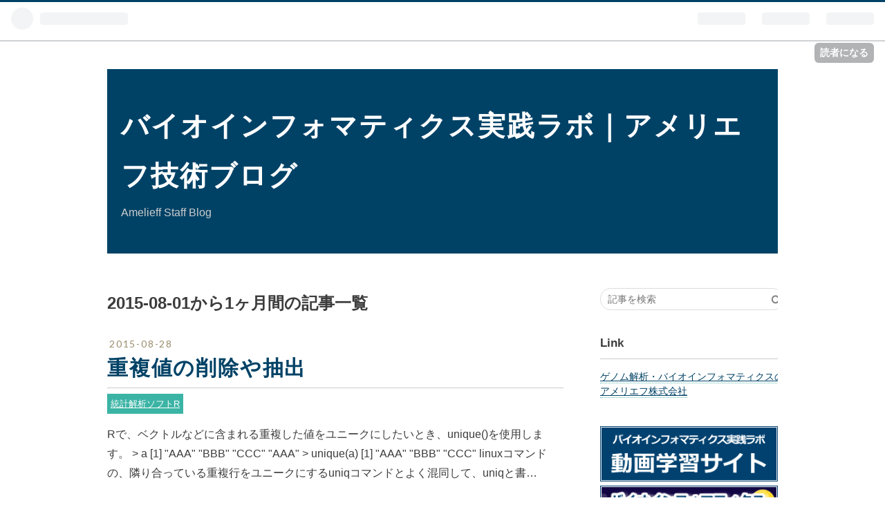

--- FILE ---
content_type: text/html; charset=utf-8
request_url: https://staffblog.amelieff.jp/archive/2015/8
body_size: 13558
content:
<!DOCTYPE html>
<html
  lang="ja"

data-admin-domain="//blog.hatena.ne.jp"
data-admin-origin="https://blog.hatena.ne.jp"
data-author="amelieff"
data-avail-langs="ja en"
data-blog="amelieff.hatenablog.jp"
data-blog-host="amelieff.hatenablog.jp"
data-blog-is-public="1"
data-blog-name="バイオインフォマティクス実践ラボ｜アメリエフ技術ブログ"
data-blog-owner="amelieff"
data-blog-show-ads=""
data-blog-show-sleeping-ads=""
data-blog-uri="https://staffblog.amelieff.jp/"
data-blog-uuid="10328537792371590944"
data-blogs-uri-base="https://staffblog.amelieff.jp"
data-brand="devblog"
data-data-layer="{&quot;hatenablog&quot;:{&quot;admin&quot;:{},&quot;analytics&quot;:{&quot;brand_property_id&quot;:&quot;&quot;,&quot;measurement_id&quot;:&quot;G-FTHB88M812&quot;,&quot;non_sampling_property_id&quot;:&quot;&quot;,&quot;property_id&quot;:&quot;&quot;,&quot;separated_property_id&quot;:&quot;UA-29716941-24&quot;},&quot;blog&quot;:{&quot;blog_id&quot;:&quot;10328537792371590944&quot;,&quot;content_seems_japanese&quot;:&quot;true&quot;,&quot;disable_ads&quot;:&quot;custom_domain&quot;,&quot;enable_ads&quot;:&quot;false&quot;,&quot;enable_keyword_link&quot;:&quot;false&quot;,&quot;entry_show_footer_related_entries&quot;:&quot;true&quot;,&quot;force_pc_view&quot;:&quot;false&quot;,&quot;is_public&quot;:&quot;true&quot;,&quot;is_responsive_view&quot;:&quot;false&quot;,&quot;is_sleeping&quot;:&quot;false&quot;,&quot;lang&quot;:&quot;ja&quot;,&quot;name&quot;:&quot;\u30d0\u30a4\u30aa\u30a4\u30f3\u30d5\u30a9\u30de\u30c6\u30a3\u30af\u30b9\u5b9f\u8df5\u30e9\u30dc\uff5c\u30a2\u30e1\u30ea\u30a8\u30d5\u6280\u8853\u30d6\u30ed\u30b0&quot;,&quot;owner_name&quot;:&quot;amelieff&quot;,&quot;uri&quot;:&quot;https://staffblog.amelieff.jp/&quot;},&quot;brand&quot;:&quot;devblog&quot;,&quot;page_id&quot;:&quot;archive&quot;,&quot;permalink_entry&quot;:null,&quot;pro&quot;:&quot;pro&quot;,&quot;router_type&quot;:&quot;blogs&quot;}}"
data-device="pc"
data-dont-recommend-pro="false"
data-global-domain="https://hatena.blog"
data-globalheader-color="b"
data-globalheader-type="pc"
data-has-touch-view="1"
data-help-url="https://help.hatenablog.com"
data-page="archive"
data-parts-domain="https://hatenablog-parts.com"
data-plus-available="1"
data-pro="true"
data-router-type="blogs"
data-sentry-dsn="https://03a33e4781a24cf2885099fed222b56d@sentry.io/1195218"
data-sentry-environment="production"
data-sentry-sample-rate="0.1"
data-static-domain="https://cdn.blog.st-hatena.com"
data-version="eb858d677b6f9ea2eeb6a32d6d15a3"



  itemscope
  itemtype="http://schema.org/Blog"


  data-initial-state="{}"

  >
  <head prefix="og: http://ogp.me/ns# fb: http://ogp.me/ns/fb#">

  
    
  

  
  <meta name="viewport" content="width=device-width, initial-scale=1.0" />


  


  

  <meta name="robots" content="max-image-preview:large" />


  <meta charset="utf-8"/>
  <meta http-equiv="X-UA-Compatible" content="IE=7; IE=9; IE=10; IE=11" />
  <title>2015-08-01から1ヶ月間の記事一覧 - バイオインフォマティクス実践ラボ｜アメリエフ技術ブログ</title>

  
  <link rel="canonical" href="https://staffblog.amelieff.jp/archive/2015/08"/>



  

<meta itemprop="name" content="2015-08-01から1ヶ月間の記事一覧 - バイオインフォマティクス実践ラボ｜アメリエフ技術ブログ"/>

  <meta itemprop="image" content="https://cdn.user.blog.st-hatena.com/default_entry_og_image/118933225/1514254541193630"/>


  <meta property="og:title" content="2015-08-01から1ヶ月間の記事一覧 - バイオインフォマティクス実践ラボ｜アメリエフ技術ブログ"/>
<meta property="og:type" content="blog"/>
  <meta property="og:url" content="https://staffblog.amelieff.jp/archive/2015/08"/>

  
  
  
  <meta property="og:image" content="https://cdn.image.st-hatena.com/image/scale/9a56f4e08981c8f51eedd89ba36e9e8046b7831a/backend=imagemagick;enlarge=0;height=1000;version=1;width=1200/https%3A%2F%2Fcdn.user.blog.st-hatena.com%2Fdefault_entry_og_image%2F118933225%2F1514254541193630"/>

<meta property="og:image:alt" content="2015-08-01から1ヶ月間の記事一覧 - バイオインフォマティクス実践ラボ｜アメリエフ技術ブログ"/>
  <meta property="og:description" content="Amelieff Staff Blog" />
<meta property="og:site_name" content="バイオインフォマティクス実践ラボ｜アメリエフ技術ブログ"/>

    <meta name="twitter:card" content="summary" />  <meta name="twitter:title" content="2015-08-01から1ヶ月間の記事一覧 - バイオインフォマティクス実践ラボ｜アメリエフ技術ブログ" />  <meta name="twitter:description" content="Amelieff Staff Blog" />  <meta name="twitter:app:name:iphone" content="はてなブログアプリ" />
  <meta name="twitter:app:id:iphone" content="583299321" />
  <meta name="twitter:app:url:iphone" content="hatenablog:///open?uri=https%3A%2F%2Fstaffblog.amelieff.jp%2Farchive%2F2015%2F8" />  <meta name="twitter:site" content="@AmelieffCorp" />
  


  
<script
  id="embed-gtm-data-layer-loader"
  data-data-layer-page-specific=""
>
(function() {
  function loadDataLayer(elem, attrName) {
    if (!elem) { return {}; }
    var json = elem.getAttribute(attrName);
    if (!json) { return {}; }
    return JSON.parse(json);
  }

  var globalVariables = loadDataLayer(
    document.documentElement,
    'data-data-layer'
  );
  var pageSpecificVariables = loadDataLayer(
    document.getElementById('embed-gtm-data-layer-loader'),
    'data-data-layer-page-specific'
  );

  var variables = [globalVariables, pageSpecificVariables];

  if (!window.dataLayer) {
    window.dataLayer = [];
  }

  for (var i = 0; i < variables.length; i++) {
    window.dataLayer.push(variables[i]);
  }
})();
</script>

<!-- Google Tag Manager -->
<script>(function(w,d,s,l,i){w[l]=w[l]||[];w[l].push({'gtm.start':
new Date().getTime(),event:'gtm.js'});var f=d.getElementsByTagName(s)[0],
j=d.createElement(s),dl=l!='dataLayer'?'&l='+l:'';j.async=true;j.src=
'https://www.googletagmanager.com/gtm.js?id='+i+dl;f.parentNode.insertBefore(j,f);
})(window,document,'script','dataLayer','GTM-P4CXTW');</script>
<!-- End Google Tag Manager -->
<!-- Google Tag Manager -->
<script>(function(w,d,s,l,i){w[l]=w[l]||[];w[l].push({'gtm.start':
new Date().getTime(),event:'gtm.js'});var f=d.getElementsByTagName(s)[0],
j=d.createElement(s),dl=l!='dataLayer'?'&l='+l:'';j.async=true;j.src=
'https://www.googletagmanager.com/gtm.js?id='+i+dl;f.parentNode.insertBefore(j,f);
})(window,document,'script','dataLayer','GTM-TVQKZNC');</script>
<!-- End Google Tag Manager -->










  <link rel="shortcut icon" href="https://staffblog.amelieff.jp/icon/favicon">
<link rel="apple-touch-icon" href="https://staffblog.amelieff.jp/icon/touch">
<link rel="icon" sizes="192x192" href="https://staffblog.amelieff.jp/icon/link">

  

<link rel="alternate" type="application/atom+xml" title="Atom" href="https://staffblog.amelieff.jp/feed"/>
<link rel="alternate" type="application/rss+xml" title="RSS2.0" href="https://staffblog.amelieff.jp/rss"/>

  
  
  <link rel="author" href="http://www.hatena.ne.jp/amelieff/">


  

  


  
    
<link rel="stylesheet" type="text/css" href="https://cdn.blog.st-hatena.com/css/blog.css?version=eb858d677b6f9ea2eeb6a32d6d15a3"/>

    
  <link rel="stylesheet" type="text/css" href="https://usercss.blog.st-hatena.com/blog_style/10328537792371590944/ef3c94f347d4650b1991f6fc9779833afb445bd6"/>
  
  

  

  
<script> </script>

  
<style>
  div#google_afc_user,
  div.google-afc-user-container,
  div.google_afc_image,
  div.google_afc_blocklink {
      display: block !important;
  }
</style>


  

  

  <script src="https://ajax.googleapis.com/ajax/libs/jquery/1.11.3/jquery.min.js"></script>
<link rel="stylesheet" href="//cdnjs.cloudflare.com/ajax/libs/highlight.js/8.5/styles/tomorrow-night-eighties.min.css">
<script src="//cdnjs.cloudflare.com/ajax/libs/highlight.js/8.5/highlight.min.js"></script>

<script>
$(document).ready(function() {
    $('pre').each(function(i, block) {
        hljs.highlightBlock(block);
    });
});
</script>
<meta http-equiv="Content-Security-Policy" content="upgrade-insecure-requests">

  

</head>

  <body class="page-archive globalheader-ng-enabled">
    

<div id="globalheader-container"
  data-brand="hatenablog"
  
  >
  <iframe id="globalheader" height="37" frameborder="0" allowTransparency="true"></iframe>
</div>


  
  
  
    <nav class="
      blog-controlls
      
    ">
      <div class="blog-controlls-blog-icon">
        <a href="https://staffblog.amelieff.jp/">
          <img src="https://cdn.image.st-hatena.com/image/square/d675379933405ef255105ffc67cce3ce3911027d/backend=imagemagick;height=128;version=1;width=128/https%3A%2F%2Fcdn.user.blog.st-hatena.com%2Fcustom_blog_icon%2F118933225%2F1514250855763824" alt="バイオインフォマティクス実践ラボ｜アメリエフ技術ブログ"/>
        </a>
      </div>
      <div class="blog-controlls-title">
        <a href="https://staffblog.amelieff.jp/">バイオインフォマティクス実践ラボ｜アメリエフ技術ブログ</a>
      </div>
      <a href="https://blog.hatena.ne.jp/amelieff/amelieff.hatenablog.jp/subscribe?utm_campaign=subscribe_blog&amp;utm_source=blogs_topright_button&amp;utm_medium=button" class="blog-controlls-subscribe-btn test-blog-header-controlls-subscribe">
        読者になる
      </a>
    </nav>
  

  <div id="container">
    <div id="container-inner">
      <header id="blog-title" data-brand="hatenablog">
  <div id="blog-title-inner" >
    <div id="blog-title-content">
      <h1 id="title"><a href="https://staffblog.amelieff.jp/">バイオインフォマティクス実践ラボ｜アメリエフ技術ブログ</a></h1>
      
        <h2 id="blog-description">Amelieff Staff Blog</h2>
      
    </div>
  </div>
</header>

      

      
      



<div id="content">
  <div id="content-inner">
    <div id="wrapper">
      <div id="main">
        <div id="main-inner">
          

          



          

          
            <h2 class="archive-heading">
              2015-08-01から1ヶ月間の記事一覧
            </h2>
          

          
            <div class="archive-entries">
              
                
                  <section class="archive-entry test-archive-entry autopagerize_page_element" data-uuid="10328749687180885213">
<div class="archive-entry-header">
  <div class="date archive-date">
    <a href="https://staffblog.amelieff.jp/archive/2015/08/28" rel="nofollow">
      <time datetime="2015-08-28" title="2015-08-28">
        <span class="date-year">2015</span><span class="hyphen">-</span><span class="date-month">08</span><span class="hyphen">-</span><span class="date-day">28</span>
      </time>
    </a>
  </div>

  <h1 class="entry-title">
    <a class="entry-title-link" href="https://staffblog.amelieff.jp/entry/2015/08/28/152950">重複値の削除や抽出</a>
    
    
  </h1>
</div>


  <div class="categories">
    
      <a href="https://staffblog.amelieff.jp/archive/category/%E7%B5%B1%E8%A8%88%E8%A7%A3%E6%9E%90%E3%82%BD%E3%83%95%E3%83%88R" class="archive-category-link category-統計解析ソフトR">統計解析ソフトR</a>
    
  </div>



<div class="archive-entry-body">
  <p class="entry-description">
    
      Rで、ベクトルなどに含まれる重複した値をユニークにしたいとき、unique()を使用します。 &gt; a [1] &quot;AAA&quot; &quot;BBB&quot; &quot;CCC&quot; &quot;AAA&quot; &gt; unique(a) [1] &quot;AAA&quot; &quot;BBB&quot; &quot;CCC&quot; linuxコマンドの、隣り合っている重複行をユニークにするuniqコマンドとよく混同して、uniqと書…
    
  </p>

  
    <div class="archive-entry-tags-wrapper">
  <div class="archive-entry-tags">  </div>
</div>

  

  <span class="social-buttons">
    
    
      <a href="https://b.hatena.ne.jp/entry/s/staffblog.amelieff.jp/entry/2015/08/28/152950" class="bookmark-widget-counter">
        <img src="https://b.hatena.ne.jp/entry/image/https://staffblog.amelieff.jp/entry/2015/08/28/152950" alt="はてなブックマーク - 重複値の削除や抽出" />
      </a>
    

    <span
      class="star-container"
      data-hatena-star-container
      data-hatena-star-url="https://staffblog.amelieff.jp/entry/2015/08/28/152950"
      data-hatena-star-title="重複値の削除や抽出"
      data-hatena-star-variant="profile-icon"
      data-hatena-star-profile-url-template="https://blog.hatena.ne.jp/{username}/"
    ></span>
  </span>
</div>
</section>
              
                
                  <section class="archive-entry test-archive-entry autopagerize_page_element" data-uuid="10328749687180885215">
<div class="archive-entry-header">
  <div class="date archive-date">
    <a href="https://staffblog.amelieff.jp/archive/2015/08/27" rel="nofollow">
      <time datetime="2015-08-27" title="2015-08-27">
        <span class="date-year">2015</span><span class="hyphen">-</span><span class="date-month">08</span><span class="hyphen">-</span><span class="date-day">27</span>
      </time>
    </a>
  </div>

  <h1 class="entry-title">
    <a class="entry-title-link" href="https://staffblog.amelieff.jp/entry/2015/08/27/145320">Excelの1セルにコンマ区切り文字列を入れる</a>
    
    
  </h1>
</div>


  <div class="categories">
    
      <a href="https://staffblog.amelieff.jp/archive/category/%E3%83%90%E3%82%A4%E3%82%AA%E3%82%A4%E3%83%B3%E3%83%95%E3%82%A9%E3%83%9E%E3%83%86%E3%82%A3%E3%82%AF%E3%82%B9" class="archive-category-link category-バイオインフォマティクス">バイオインフォマティクス</a>
    
  </div>


  <a href="https://staffblog.amelieff.jp/entry/2015/08/27/145320" class="entry-thumb-link">
    <div class="entry-thumb" style="background-image: url('https://cdn.image.st-hatena.com/image/scale/78f49be2a21bbdf56a8a8143f3c5b0173b3927e2/backend=imagemagick;height=500;quality=80;version=1;width=500/http%3A%2F%2Fblog.image.s3.amazonaws.com%2Fcomma_prob.PNG');">
    </div>
  </a>
<div class="archive-entry-body">
  <p class="entry-description">
    
      解析結果を出力する際、複数の数値をコンマで結合して羅列したいことがあります。 例えばBEDフォーマットでは、エクソンの長さや開始位置を示すblockSizesやblockStartsには「468,69,147,159」や「0,608,1434,2245」のような値を入れることになっています。 …
    
  </p>

  
    <div class="archive-entry-tags-wrapper">
  <div class="archive-entry-tags">  </div>
</div>

  

  <span class="social-buttons">
    
    
      <a href="https://b.hatena.ne.jp/entry/s/staffblog.amelieff.jp/entry/2015/08/27/145320" class="bookmark-widget-counter">
        <img src="https://b.hatena.ne.jp/entry/image/https://staffblog.amelieff.jp/entry/2015/08/27/145320" alt="はてなブックマーク - Excelの1セルにコンマ区切り文字列を入れる" />
      </a>
    

    <span
      class="star-container"
      data-hatena-star-container
      data-hatena-star-url="https://staffblog.amelieff.jp/entry/2015/08/27/145320"
      data-hatena-star-title="Excelの1セルにコンマ区切り文字列を入れる"
      data-hatena-star-variant="profile-icon"
      data-hatena-star-profile-url-template="https://blog.hatena.ne.jp/{username}/"
    ></span>
  </span>
</div>
</section>
              
                
                  <section class="archive-entry test-archive-entry autopagerize_page_element" data-uuid="10328749687180885217">
<div class="archive-entry-header">
  <div class="date archive-date">
    <a href="https://staffblog.amelieff.jp/archive/2015/08/26" rel="nofollow">
      <time datetime="2015-08-26" title="2015-08-26">
        <span class="date-year">2015</span><span class="hyphen">-</span><span class="date-month">08</span><span class="hyphen">-</span><span class="date-day">26</span>
      </time>
    </a>
  </div>

  <h1 class="entry-title">
    <a class="entry-title-link" href="https://staffblog.amelieff.jp/entry/2015/08/26/144330">Vimで不可視文字を表示させる方法</a>
    
    
  </h1>
</div>


  <div class="categories">
    
      <a href="https://staffblog.amelieff.jp/archive/category/%E3%83%90%E3%82%A4%E3%82%AA%E3%82%A4%E3%83%B3%E3%83%95%E3%82%A9%E3%83%9E%E3%83%86%E3%82%A3%E3%82%AF%E3%82%B9" class="archive-category-link category-バイオインフォマティクス">バイオインフォマティクス</a>
    
  </div>


  <a href="https://staffblog.amelieff.jp/entry/2015/08/26/144330" class="entry-thumb-link">
    <div class="entry-thumb" style="background-image: url('https://cdn.image.st-hatena.com/image/scale/e02ae58a121b6ab65fa49ebd9b856d6c5d3d3e2a/backend=imagemagick;height=500;quality=80;version=1;width=500/http%3A%2F%2Fblog.image.s3.amazonaws.com%2FSnapCrab_NoName_2015-8-24_14-27-20_No-00.png');">
    </div>
  </a>
<div class="archive-entry-body">
  <p class="entry-description">
    
      こんにちは、まだ都営三田線に乗ったことがない久保（kubor）です。先日CentOS6.7がリリースされましたね。個人的に、Vim7.4に対応したのが嬉しいです。嬉しいので、VimのTipsを書かせてください。「Vimで不可視文字を表示させる方法」です。Vimに限らず、テ…
    
  </p>

  
    <div class="archive-entry-tags-wrapper">
  <div class="archive-entry-tags">  </div>
</div>

  

  <span class="social-buttons">
    
    
      <a href="https://b.hatena.ne.jp/entry/s/staffblog.amelieff.jp/entry/2015/08/26/144330" class="bookmark-widget-counter">
        <img src="https://b.hatena.ne.jp/entry/image/https://staffblog.amelieff.jp/entry/2015/08/26/144330" alt="はてなブックマーク - Vimで不可視文字を表示させる方法" />
      </a>
    

    <span
      class="star-container"
      data-hatena-star-container
      data-hatena-star-url="https://staffblog.amelieff.jp/entry/2015/08/26/144330"
      data-hatena-star-title="Vimで不可視文字を表示させる方法"
      data-hatena-star-variant="profile-icon"
      data-hatena-star-profile-url-template="https://blog.hatena.ne.jp/{username}/"
    ></span>
  </span>
</div>
</section>
              
                
                  <section class="archive-entry test-archive-entry autopagerize_page_element" data-uuid="10328749687180885220">
<div class="archive-entry-header">
  <div class="date archive-date">
    <a href="https://staffblog.amelieff.jp/archive/2015/08/21" rel="nofollow">
      <time datetime="2015-08-21" title="2015-08-21">
        <span class="date-year">2015</span><span class="hyphen">-</span><span class="date-month">08</span><span class="hyphen">-</span><span class="date-day">21</span>
      </time>
    </a>
  </div>

  <h1 class="entry-title">
    <a class="entry-title-link" href="https://staffblog.amelieff.jp/entry/2015/08/21/151421">seq2pathwayでアノテーション（後）</a>
    
    
  </h1>
</div>


  <div class="categories">
    
      <a href="https://staffblog.amelieff.jp/archive/category/%E7%B5%B1%E8%A8%88%E8%A7%A3%E6%9E%90%E3%82%BD%E3%83%95%E3%83%88R" class="archive-category-link category-統計解析ソフトR">統計解析ソフトR</a>
    
  </div>


  <a href="https://staffblog.amelieff.jp/entry/2015/08/21/151421" class="entry-thumb-link">
    <div class="entry-thumb" style="background-image: url('https://cdn.image.st-hatena.com/image/scale/d004a29d044dae6e69a02f64434884591601fe66/backend=imagemagick;height=500;quality=80;version=1;width=500/http%3A%2F%2Fblog.image.s3.amazonaws.com%2Fseq2pathway_3.PNG');">
    </div>
  </a>
<div class="archive-entry-body">
  <p class="entry-description">
    
      Bioconductorのseq2pathwayパッケージを使ってパスウェイのアノテーションを行います。 ※seq2pathwayのインストールはこちらの記事をご覧ください。 seq2pathwayパッケージに含まれているテストデータを使ってテストしてみましょう。 library(seq2pathway) d…
    
  </p>

  
    <div class="archive-entry-tags-wrapper">
  <div class="archive-entry-tags">  </div>
</div>

  

  <span class="social-buttons">
    
    
      <a href="https://b.hatena.ne.jp/entry/s/staffblog.amelieff.jp/entry/2015/08/21/151421" class="bookmark-widget-counter">
        <img src="https://b.hatena.ne.jp/entry/image/https://staffblog.amelieff.jp/entry/2015/08/21/151421" alt="はてなブックマーク - seq2pathwayでアノテーション（後）" />
      </a>
    

    <span
      class="star-container"
      data-hatena-star-container
      data-hatena-star-url="https://staffblog.amelieff.jp/entry/2015/08/21/151421"
      data-hatena-star-title="seq2pathwayでアノテーション（後）"
      data-hatena-star-variant="profile-icon"
      data-hatena-star-profile-url-template="https://blog.hatena.ne.jp/{username}/"
    ></span>
  </span>
</div>
</section>
              
                
                  <section class="archive-entry test-archive-entry autopagerize_page_element" data-uuid="10328749687180885222">
<div class="archive-entry-header">
  <div class="date archive-date">
    <a href="https://staffblog.amelieff.jp/archive/2015/08/20" rel="nofollow">
      <time datetime="2015-08-20" title="2015-08-20">
        <span class="date-year">2015</span><span class="hyphen">-</span><span class="date-month">08</span><span class="hyphen">-</span><span class="date-day">20</span>
      </time>
    </a>
  </div>

  <h1 class="entry-title">
    <a class="entry-title-link" href="https://staffblog.amelieff.jp/entry/2015/08/20/133048">seq2pathwayでアノテーション（前）</a>
    
    
  </h1>
</div>


  <div class="categories">
    
      <a href="https://staffblog.amelieff.jp/archive/category/%E7%B5%B1%E8%A8%88%E8%A7%A3%E6%9E%90%E3%82%BD%E3%83%95%E3%83%88R" class="archive-category-link category-統計解析ソフトR">統計解析ソフトR</a>
    
  </div>


  <a href="https://staffblog.amelieff.jp/entry/2015/08/20/133048" class="entry-thumb-link">
    <div class="entry-thumb" style="background-image: url('https://cdn.image.st-hatena.com/image/scale/a0e100c53e220edbcfe27a65df46a59a7d7afc66/backend=imagemagick;height=500;quality=80;version=1;width=500/http%3A%2F%2Fblog.image.s3.amazonaws.com%2Fseq2pathway_1.PNG');">
    </div>
  </a>
<div class="archive-entry-body">
  <p class="entry-description">
    
      ChIP-seqやRIP-seqでピークが得られた後は、遺伝子をアノテーションしたり、それらの遺伝子がどんなパスウェイに関連するか調べたりしたいですね。 Bioconductorのパッケージseq2pathwayを使って、ゲノム領域に遺伝子をアノテーションしたり、遺伝子にパスウ…
    
  </p>

  
    <div class="archive-entry-tags-wrapper">
  <div class="archive-entry-tags">  </div>
</div>

  

  <span class="social-buttons">
    
    
      <a href="https://b.hatena.ne.jp/entry/s/staffblog.amelieff.jp/entry/2015/08/20/133048" class="bookmark-widget-counter">
        <img src="https://b.hatena.ne.jp/entry/image/https://staffblog.amelieff.jp/entry/2015/08/20/133048" alt="はてなブックマーク - seq2pathwayでアノテーション（前）" />
      </a>
    

    <span
      class="star-container"
      data-hatena-star-container
      data-hatena-star-url="https://staffblog.amelieff.jp/entry/2015/08/20/133048"
      data-hatena-star-title="seq2pathwayでアノテーション（前）"
      data-hatena-star-variant="profile-icon"
      data-hatena-star-profile-url-template="https://blog.hatena.ne.jp/{username}/"
    ></span>
  </span>
</div>
</section>
              
                
                  <section class="archive-entry test-archive-entry autopagerize_page_element" data-uuid="10328749687180885225">
<div class="archive-entry-header">
  <div class="date archive-date">
    <a href="https://staffblog.amelieff.jp/archive/2015/08/13" rel="nofollow">
      <time datetime="2015-08-13" title="2015-08-13">
        <span class="date-year">2015</span><span class="hyphen">-</span><span class="date-month">08</span><span class="hyphen">-</span><span class="date-day">13</span>
      </time>
    </a>
  </div>

  <h1 class="entry-title">
    <a class="entry-title-link" href="https://staffblog.amelieff.jp/entry/2015/08/13/102943">「次世代シークエンサ(NGS)ハンズオン講習会」参加者追加募集のお知らせ</a>
    
    
  </h1>
</div>


  <div class="categories">
    
      <a href="https://staffblog.amelieff.jp/archive/category/%E4%BC%9A%E7%A4%BE%E3%81%AE%E3%81%93%E3%81%A8" class="archive-category-link category-会社のこと">会社のこと</a>
    
  </div>



<div class="archive-entry-body">
  <p class="entry-description">
    
      昨年に引き続き、「平成27年度NGSハンズオン講習会」にて一部の講義でアメリエフ社員が講師を勤めさせていただいております。 この度、B日程（2015年8月26日(水)〜8月28日(金)の3日間）につきまして、追加で受講の申込を受付けることとなりましたので、お知…
    
  </p>

  
    <div class="archive-entry-tags-wrapper">
  <div class="archive-entry-tags">  </div>
</div>

  

  <span class="social-buttons">
    
    
      <a href="https://b.hatena.ne.jp/entry/s/staffblog.amelieff.jp/entry/2015/08/13/102943" class="bookmark-widget-counter">
        <img src="https://b.hatena.ne.jp/entry/image/https://staffblog.amelieff.jp/entry/2015/08/13/102943" alt="はてなブックマーク - 「次世代シークエンサ(NGS)ハンズオン講習会」参加者追加募集のお知らせ" />
      </a>
    

    <span
      class="star-container"
      data-hatena-star-container
      data-hatena-star-url="https://staffblog.amelieff.jp/entry/2015/08/13/102943"
      data-hatena-star-title="「次世代シークエンサ(NGS)ハンズオン講習会」参加者追加募集のお知らせ"
      data-hatena-star-variant="profile-icon"
      data-hatena-star-profile-url-template="https://blog.hatena.ne.jp/{username}/"
    ></span>
  </span>
</div>
</section>
              
                
                  <section class="archive-entry test-archive-entry autopagerize_page_element" data-uuid="10328749687180885227">
<div class="archive-entry-header">
  <div class="date archive-date">
    <a href="https://staffblog.amelieff.jp/archive/2015/08/11" rel="nofollow">
      <time datetime="2015-08-11" title="2015-08-11">
        <span class="date-year">2015</span><span class="hyphen">-</span><span class="date-month">08</span><span class="hyphen">-</span><span class="date-day">11</span>
      </time>
    </a>
  </div>

  <h1 class="entry-title">
    <a class="entry-title-link" href="https://staffblog.amelieff.jp/entry/2015/08/11/155727">四半期研修</a>
    
    
  </h1>
</div>


  <div class="categories">
    
      <a href="https://staffblog.amelieff.jp/archive/category/%E4%BC%9A%E7%A4%BE%E3%81%AE%E3%81%93%E3%81%A8" class="archive-category-link category-会社のこと">会社のこと</a>
    
  </div>


  <a href="https://staffblog.amelieff.jp/entry/2015/08/11/155727" class="entry-thumb-link">
    <div class="entry-thumb" style="background-image: url('https://cdn.image.st-hatena.com/image/scale/56cf7ccdda0bec15b3b846bd25fedd0bee68a5f1/backend=imagemagick;height=500;quality=80;version=1;width=500/http%3A%2F%2Fblog.image.s3.amazonaws.com%2FIMG_0890.jpg');">
    </div>
  </a>
<div class="archive-entry-body">
  <p class="entry-description">
    
      アメリエフでは四半期ごとに社内研修を行います。 7月中に行事などが立て込んでいたため時期がずれ込んでしまいましたが、上半期が終わったので八月の頭に研修を行いました。 スイカを食べながら、これまでを振り返ったり、今後の見通しや予定の話しました。…
    
  </p>

  
    <div class="archive-entry-tags-wrapper">
  <div class="archive-entry-tags">  </div>
</div>

  

  <span class="social-buttons">
    
    
      <a href="https://b.hatena.ne.jp/entry/s/staffblog.amelieff.jp/entry/2015/08/11/155727" class="bookmark-widget-counter">
        <img src="https://b.hatena.ne.jp/entry/image/https://staffblog.amelieff.jp/entry/2015/08/11/155727" alt="はてなブックマーク - 四半期研修" />
      </a>
    

    <span
      class="star-container"
      data-hatena-star-container
      data-hatena-star-url="https://staffblog.amelieff.jp/entry/2015/08/11/155727"
      data-hatena-star-title="四半期研修"
      data-hatena-star-variant="profile-icon"
      data-hatena-star-profile-url-template="https://blog.hatena.ne.jp/{username}/"
    ></span>
  </span>
</div>
</section>
              
                
                  <section class="archive-entry test-archive-entry autopagerize_page_element" data-uuid="10328749687180885229">
<div class="archive-entry-header">
  <div class="date archive-date">
    <a href="https://staffblog.amelieff.jp/archive/2015/08/04" rel="nofollow">
      <time datetime="2015-08-04" title="2015-08-04">
        <span class="date-year">2015</span><span class="hyphen">-</span><span class="date-month">08</span><span class="hyphen">-</span><span class="date-day">04</span>
      </time>
    </a>
  </div>

  <h1 class="entry-title">
    <a class="entry-title-link" href="https://staffblog.amelieff.jp/entry/2015/08/04/144211">NGSハンズオン講習会</a>
    
    
  </h1>
</div>


  <div class="categories">
    
      <a href="https://staffblog.amelieff.jp/archive/category/%E3%82%B9%E3%82%AF%E3%83%BC%E3%83%AB" class="archive-category-link category-スクール">スクール</a>
    
  </div>


  <a href="https://staffblog.amelieff.jp/entry/2015/08/04/144211" class="entry-thumb-link">
    <div class="entry-thumb" style="background-image: url('https://cdn.image.st-hatena.com/image/scale/8c702e975b1d33c85bc059bd4937b24e8e8f2c91/backend=imagemagick;height=500;quality=80;version=1;width=500/http%3A%2F%2Fblog.image.s3.amazonaws.com%2FIMG_1929.JPG.200px.png');">
    </div>
  </a>
<div class="archive-entry-body">
  <p class="entry-description">
    
      7月22日(水) から次世代シーケンサ(NGS)ハンズオン講習会が開催されています。 本講習会は、バイオサイエンスデータベースセンター(NBDC)の主催で、NGS解析を学びたい方を対象に行われており、弊社からは講師として2名、TAとして2名が参加しています。 今週…
    
  </p>

  
    <div class="archive-entry-tags-wrapper">
  <div class="archive-entry-tags">  </div>
</div>

  

  <span class="social-buttons">
    
    
      <a href="https://b.hatena.ne.jp/entry/s/staffblog.amelieff.jp/entry/2015/08/04/144211" class="bookmark-widget-counter">
        <img src="https://b.hatena.ne.jp/entry/image/https://staffblog.amelieff.jp/entry/2015/08/04/144211" alt="はてなブックマーク - NGSハンズオン講習会" />
      </a>
    

    <span
      class="star-container"
      data-hatena-star-container
      data-hatena-star-url="https://staffblog.amelieff.jp/entry/2015/08/04/144211"
      data-hatena-star-title="NGSハンズオン講習会"
      data-hatena-star-variant="profile-icon"
      data-hatena-star-profile-url-template="https://blog.hatena.ne.jp/{username}/"
    ></span>
  </span>
</div>
</section>
              
                
                  <section class="archive-entry test-archive-entry autopagerize_page_element" data-uuid="10328749687180885238">
<div class="archive-entry-header">
  <div class="date archive-date">
    <a href="https://staffblog.amelieff.jp/archive/2015/08/03" rel="nofollow">
      <time datetime="2015-08-03" title="2015-08-03">
        <span class="date-year">2015</span><span class="hyphen">-</span><span class="date-month">08</span><span class="hyphen">-</span><span class="date-day">03</span>
      </time>
    </a>
  </div>

  <h1 class="entry-title">
    <a class="entry-title-link" href="https://staffblog.amelieff.jp/entry/2015/08/03/151335">ヘッダに注意</a>
    
    
  </h1>
</div>


  <div class="categories">
    
      <a href="https://staffblog.amelieff.jp/archive/category/%E7%B5%B1%E8%A8%88%E8%A7%A3%E6%9E%90%E3%82%BD%E3%83%95%E3%83%88R" class="archive-category-link category-統計解析ソフトR">統計解析ソフトR</a>
    
  </div>



<div class="archive-entry-body">
  <p class="entry-description">
    
      バイオインフォには関係ないのですが、少しつまづいたことです。 ReactomePAを使っています。 hatさんがかかれた紹介記事では、enrichPathway()でエンリッチされているパスウェイを取得した結果を棒グラフに描画していますが、summary()することでデータフレ…
    
  </p>

  
    <div class="archive-entry-tags-wrapper">
  <div class="archive-entry-tags">  </div>
</div>

  

  <span class="social-buttons">
    
    
      <a href="https://b.hatena.ne.jp/entry/s/staffblog.amelieff.jp/entry/2015/08/03/151335" class="bookmark-widget-counter">
        <img src="https://b.hatena.ne.jp/entry/image/https://staffblog.amelieff.jp/entry/2015/08/03/151335" alt="はてなブックマーク - ヘッダに注意" />
      </a>
    

    <span
      class="star-container"
      data-hatena-star-container
      data-hatena-star-url="https://staffblog.amelieff.jp/entry/2015/08/03/151335"
      data-hatena-star-title="ヘッダに注意"
      data-hatena-star-variant="profile-icon"
      data-hatena-star-profile-url-template="https://blog.hatena.ne.jp/{username}/"
    ></span>
  </span>
</div>
</section>
              
            </div>

          
        </div>

        
      </div>
    </div>

    
<aside id="box2">
  
  <div id="box2-inner">
    
      <div class="hatena-module hatena-module-search-box">
  <div class="hatena-module-title">
    検索
  </div>
  <div class="hatena-module-body">
    <form class="search-form" role="search" action="https://staffblog.amelieff.jp/search" method="get">
  <input type="text" name="q" class="search-module-input" value="" placeholder="記事を検索" required>
  <input type="submit" value="検索" class="search-module-button" />
</form>

  </div>
</div>

    
      <div class="hatena-module hatena-module-links">
  <div class="hatena-module-title">
    Link
  </div>
  <div class="hatena-module-body">
    <ul class="hatena-urllist">
      
        <li>
          <a href="https://amelieff.jp/">ゲノム解析・バイオインフォマティクスのアメリエフ株式会社</a>
        </li>
      
    </ul>
  </div>
</div>

    
      
<div class="hatena-module hatena-module-html">
  <div class="hatena-module-body">
    <a href="https://amelieff.jp/news/230331_online/" target="_blank"><img src="https://amelieff.jp/wp/wp-content/uploads/2025/12/bi_sidebnr.png" alt="バイオインフォマティクス実践ラボ｜動画学習サイト" width="95%" /></a><br>

<a href="https://amelieff.jp/news/251101_tc/" target="_blank"><img src="https://amelieff.jp/wp/wp-content/uploads/2025/10/side_tc2510.png" alt="バイオインフォマティクス・トレーニングキャンペーン" width="95%" /></a><br>
  </div>
</div>

    
      <div class="hatena-module hatena-module-recent-entries ">
  <div class="hatena-module-title">
    <a href="https://staffblog.amelieff.jp/archive">
      recently entries
    </a>
  </div>
  <div class="hatena-module-body">
    <ul class="recent-entries hatena-urllist ">
  
  
    
    <li class="urllist-item recent-entries-item">
      <div class="urllist-item-inner recent-entries-item-inner">
        
          
          
          <a href="https://staffblog.amelieff.jp/entry/2026/01/20/120000" class="urllist-title-link recent-entries-title-link  urllist-title recent-entries-title">【効率化】知っていると便利な Linux コマンド集 10 選【バイオインフォマティクス】</a>




          
          

                </div>
    </li>
  
    
    <li class="urllist-item recent-entries-item">
      <div class="urllist-item-inner recent-entries-item-inner">
        
          
          
          <a href="https://staffblog.amelieff.jp/entry/2026/01/07/120658" class="urllist-title-link recent-entries-title-link  urllist-title recent-entries-title">Python入門：Windows上でのPython・Jupyter実行環境構築【BI入門④】</a>




          
          

                </div>
    </li>
  
    
    <li class="urllist-item recent-entries-item">
      <div class="urllist-item-inner recent-entries-item-inner">
        
          
          
          <a href="https://staffblog.amelieff.jp/entry/2025/12/26/090000" class="urllist-title-link recent-entries-title-link  urllist-title recent-entries-title">空間的遺伝子発現解析入門②</a>




          
          

                </div>
    </li>
  
    
    <li class="urllist-item recent-entries-item">
      <div class="urllist-item-inner recent-entries-item-inner">
        
          
          
          <a href="https://staffblog.amelieff.jp/entry/2025/12/19/090000" class="urllist-title-link recent-entries-title-link  urllist-title recent-entries-title">私が読んだバイオインフォマティクス技術書レビュー【Linux、Python編】</a>




          
          

                </div>
    </li>
  
    
    <li class="urllist-item recent-entries-item">
      <div class="urllist-item-inner recent-entries-item-inner">
        
          
          
          <a href="https://staffblog.amelieff.jp/entry/2025/12/10/140000" class="urllist-title-link recent-entries-title-link  urllist-title recent-entries-title">空間的遺伝子発現解析入門①</a>




          
          

                </div>
    </li>
  
    
    <li class="urllist-item recent-entries-item">
      <div class="urllist-item-inner recent-entries-item-inner">
        
          
          
          <a href="https://staffblog.amelieff.jp/entry/2025/11/28/120000" class="urllist-title-link recent-entries-title-link  urllist-title recent-entries-title">Rによる生物データハンドリング【BI入門③】</a>




          
          

                </div>
    </li>
  
    
    <li class="urllist-item recent-entries-item">
      <div class="urllist-item-inner recent-entries-item-inner">
        
          
          
          <a href="https://staffblog.amelieff.jp/entry/2025/11/21/120000" class="urllist-title-link recent-entries-title-link  urllist-title recent-entries-title">airwayデータでGSEA解析やってみた：ORAとの違いも解説【後編】</a>




          
          

                </div>
    </li>
  
    
    <li class="urllist-item recent-entries-item">
      <div class="urllist-item-inner recent-entries-item-inner">
        
          
          
          <a href="https://staffblog.amelieff.jp/entry/2025/11/10/112057" class="urllist-title-link recent-entries-title-link  urllist-title recent-entries-title">R実践：データの可視化と関数活用【BI入門②】</a>




          
          

                </div>
    </li>
  
    
    <li class="urllist-item recent-entries-item">
      <div class="urllist-item-inner recent-entries-item-inner">
        
          
          
          <a href="https://staffblog.amelieff.jp/entry/2025/10/31/163741" class="urllist-title-link recent-entries-title-link  urllist-title recent-entries-title">airwayデータでGSEA解析やってみた：ORAとの違いも解説【前編】</a>




          
          

                </div>
    </li>
  
    
    <li class="urllist-item recent-entries-item">
      <div class="urllist-item-inner recent-entries-item-inner">
        
          
          
          <a href="https://staffblog.amelieff.jp/entry/2025/10/15/130704" class="urllist-title-link recent-entries-title-link  urllist-title recent-entries-title">JupyterLabを使ってみよう【Python】</a>




          
          

                </div>
    </li>
  
    
    <li class="urllist-item recent-entries-item">
      <div class="urllist-item-inner recent-entries-item-inner">
        
          
          
          <a href="https://staffblog.amelieff.jp/entry/2025/10/09/120000" class="urllist-title-link recent-entries-title-link  urllist-title recent-entries-title">知らないと損する！肥大化したWSL2のディスク容量を解放し、Docker環境をクリーンに保つベストプラクティス</a>




          
          

                </div>
    </li>
  
    
    <li class="urllist-item recent-entries-item">
      <div class="urllist-item-inner recent-entries-item-inner">
        
          
          
          <a href="https://staffblog.amelieff.jp/entry/2025/09/30/174708" class="urllist-title-link recent-entries-title-link  urllist-title recent-entries-title">R入門：環境構築と基本操作【BI入門①】</a>




          
          

                </div>
    </li>
  
</ul>

      </div>
</div>

    
      

<div class="hatena-module hatena-module-category">
  <div class="hatena-module-title">
    tags
  </div>
  <div class="hatena-module-body">
    <ul class="hatena-urllist">
      
        <li>
          <a href="https://staffblog.amelieff.jp/archive/category/%E3%83%90%E3%82%A4%E3%82%AA%E3%82%A4%E3%83%B3%E3%83%95%E3%82%A9%E3%83%9E%E3%83%86%E3%82%A3%E3%82%AF%E3%82%B9" class="category-バイオインフォマティクス">
            バイオインフォマティクス (179)
          </a>
        </li>
      
        <li>
          <a href="https://staffblog.amelieff.jp/archive/category/%E3%82%88%E3%82%82%E3%82%84%E3%81%BE%E8%A9%B1" class="category-よもやま話">
            よもやま話 (164)
          </a>
        </li>
      
        <li>
          <a href="https://staffblog.amelieff.jp/archive/category/%E6%AC%A1%E4%B8%96%E4%BB%A3%E3%82%B7%E3%83%BC%E3%82%B1%E3%83%B3%E3%82%B5%E8%A7%A3%E6%9E%90" class="category-次世代シーケンサ解析">
            次世代シーケンサ解析 (130)
          </a>
        </li>
      
        <li>
          <a href="https://staffblog.amelieff.jp/archive/category/%E4%BC%9A%E7%A4%BE%E3%81%AE%E3%81%93%E3%81%A8" class="category-会社のこと">
            会社のこと (113)
          </a>
        </li>
      
        <li>
          <a href="https://staffblog.amelieff.jp/archive/category/%E3%82%B7%E3%82%B9%E3%83%86%E3%83%A0" class="category-システム">
            システム (86)
          </a>
        </li>
      
        <li>
          <a href="https://staffblog.amelieff.jp/archive/category/%E7%B5%B1%E8%A8%88%E8%A7%A3%E6%9E%90%E3%82%BD%E3%83%95%E3%83%88R" class="category-統計解析ソフトR">
            統計解析ソフトR (72)
          </a>
        </li>
      
        <li>
          <a href="https://staffblog.amelieff.jp/archive/category/%E5%8B%89%E5%BC%B7%E4%BC%9A" class="category-勉強会">
            勉強会 (69)
          </a>
        </li>
      
        <li>
          <a href="https://staffblog.amelieff.jp/archive/category/%E6%9B%B8%E7%B1%8D%E3%81%AE%E7%B4%B9%E4%BB%8B" class="category-書籍の紹介">
            書籍の紹介 (63)
          </a>
        </li>
      
        <li>
          <a href="https://staffblog.amelieff.jp/archive/category/%E3%83%90%E3%82%A4%E3%82%AA" class="category-バイオ">
            バイオ (46)
          </a>
        </li>
      
        <li>
          <a href="https://staffblog.amelieff.jp/archive/category/%E3%82%B9%E3%82%AF%E3%83%BC%E3%83%AB" class="category-スクール">
            スクール (38)
          </a>
        </li>
      
        <li>
          <a href="https://staffblog.amelieff.jp/archive/category/%E3%82%B2%E3%83%8E%E3%83%A0%E3%83%96%E3%83%A9%E3%82%A6%E3%82%B6" class="category-ゲノムブラウザ">
            ゲノムブラウザ (38)
          </a>
        </li>
      
        <li>
          <a href="https://staffblog.amelieff.jp/archive/category/Python" class="category-Python">
            Python (37)
          </a>
        </li>
      
        <li>
          <a href="https://staffblog.amelieff.jp/archive/category/%E5%AD%A6%E4%BC%9A%E5%87%BA%E5%B1%95" class="category-学会出展">
            学会出展 (36)
          </a>
        </li>
      
        <li>
          <a href="https://staffblog.amelieff.jp/archive/category/SNP%E8%A7%A3%E6%9E%90" class="category-SNP解析">
            SNP解析 (32)
          </a>
        </li>
      
        <li>
          <a href="https://staffblog.amelieff.jp/archive/category/Linux%E3%82%B5%E3%83%BC%E3%83%90" class="category-Linuxサーバ">
            Linuxサーバ (24)
          </a>
        </li>
      
        <li>
          <a href="https://staffblog.amelieff.jp/archive/category/%E3%82%B7%E3%83%B3%E3%82%B0%E3%83%AB%E3%82%BB%E3%83%AB%E8%A7%A3%E6%9E%90" class="category-シングルセル解析">
            シングルセル解析 (22)
          </a>
        </li>
      
        <li>
          <a href="https://staffblog.amelieff.jp/archive/category/%E3%83%97%E3%83%A9%E3%82%A4%E3%83%9E%E3%83%BC%E8%A8%AD%E8%A8%88" class="category-プライマー設計">
            プライマー設計 (17)
          </a>
        </li>
      
        <li>
          <a href="https://staffblog.amelieff.jp/archive/category/%E3%82%A4%E3%83%99%E3%83%B3%E3%83%88" class="category-イベント">
            イベント (13)
          </a>
        </li>
      
        <li>
          <a href="https://staffblog.amelieff.jp/archive/category/QuickGWAS" class="category-QuickGWAS">
            QuickGWAS (13)
          </a>
        </li>
      
        <li>
          <a href="https://staffblog.amelieff.jp/archive/category/CNV%E8%A7%A3%E6%9E%90" class="category-CNV解析">
            CNV解析 (13)
          </a>
        </li>
      
        <li>
          <a href="https://staffblog.amelieff.jp/archive/category/linux" class="category-linux">
            linux (9)
          </a>
        </li>
      
        <li>
          <a href="https://staffblog.amelieff.jp/archive/category/%E3%83%97%E3%83%AD%E3%82%B0%E3%83%A9%E3%83%9F%E3%83%B3%E3%82%B0" class="category-プログラミング">
            プログラミング (9)
          </a>
        </li>
      
        <li>
          <a href="https://staffblog.amelieff.jp/archive/category/Docker" class="category-Docker">
            Docker (8)
          </a>
        </li>
      
        <li>
          <a href="https://staffblog.amelieff.jp/archive/category/%E3%83%90%E3%82%A4%E3%82%AA%E3%82%A4%E3%83%B3%E3%83%95%E3%82%A9%E3%83%9E%E3%83%86%E3%82%A3%E3%82%AF%E3%82%B9%E5%85%A5%E9%96%80" class="category-バイオインフォマティクス入門">
            バイオインフォマティクス入門 (4)
          </a>
        </li>
      
        <li>
          <a href="https://staffblog.amelieff.jp/archive/category/Nextflow" class="category-Nextflow">
            Nextflow (4)
          </a>
        </li>
      
        <li>
          <a href="https://staffblog.amelieff.jp/archive/category/GAS" class="category-GAS">
            GAS (4)
          </a>
        </li>
      
        <li>
          <a href="https://staffblog.amelieff.jp/archive/category/%E3%83%A1%E3%82%BF%E3%82%B2%E3%83%8E%E3%83%A0%E8%A7%A3%E6%9E%90" class="category-メタゲノム解析">
            メタゲノム解析 (3)
          </a>
        </li>
      
        <li>
          <a href="https://staffblog.amelieff.jp/archive/category/Singularity" class="category-Singularity">
            Singularity (2)
          </a>
        </li>
      
        <li>
          <a href="https://staffblog.amelieff.jp/archive/category/%E7%A9%BA%E9%96%93%E7%9A%84%E9%81%BA%E4%BC%9D%E5%AD%90%E7%99%BA%E7%8F%BE%E8%A7%A3%E6%9E%90" class="category-空間的遺伝子発現解析">
            空間的遺伝子発現解析 (2)
          </a>
        </li>
      
        <li>
          <a href="https://staffblog.amelieff.jp/archive/category/%E3%82%A8%E3%83%B3%E3%83%AA%E3%83%83%E3%83%81%E3%83%A1%E3%83%B3%E3%83%88%E8%A7%A3%E6%9E%90" class="category-エンリッチメント解析">
            エンリッチメント解析 (2)
          </a>
        </li>
      
        <li>
          <a href="https://staffblog.amelieff.jp/archive/category/%E3%83%AC%E3%83%91%E3%83%88%E3%82%A2%E8%A7%A3%E6%9E%90" class="category-レパトア解析">
            レパトア解析 (1)
          </a>
        </li>
      
        <li>
          <a href="https://staffblog.amelieff.jp/archive/category/%E3%83%AD%E3%83%B3%E3%82%B0%E3%83%AA%E3%83%BC%E3%83%89" class="category-ロングリード">
            ロングリード (1)
          </a>
        </li>
      
        <li>
          <a href="https://staffblog.amelieff.jp/archive/category/%E4%BB%AE%E6%83%B3%E7%92%B0%E5%A2%83" class="category-仮想環境">
            仮想環境 (1)
          </a>
        </li>
      
        <li>
          <a href="https://staffblog.amelieff.jp/archive/category/Mac" class="category-Mac">
            Mac (1)
          </a>
        </li>
      
        <li>
          <a href="https://staffblog.amelieff.jp/archive/category/%E6%A9%9F%E6%A2%B0%E5%AD%A6%E7%BF%92" class="category-機械学習">
            機械学習 (1)
          </a>
        </li>
      
    </ul>
  </div>
</div>

    
      <div class="hatena-module hatena-module-authors-list">
  <div class="hatena-module-title">
    member
  </div>
  <div class="hatena-module-body">
    <ul class="hatena-urllist authors-urllist">
      
        <li>
          <a href="https://staffblog.amelieff.jp/archive/author/hosor">
            <img src="https://cdn.profile-image.st-hatena.com/users/hosor/profile.png" class="authors-user-icon">
            <span class="authors-user-name" data-load-nickname="1" data-user-name="hosor">
              id:hosor
            </span>
          </a>
        </li>
      
        <li>
          <a href="https://staffblog.amelieff.jp/archive/author/nomura-y">
            <img src="https://cdn.profile-image.st-hatena.com/users/nomura-y/profile.png" class="authors-user-icon">
            <span class="authors-user-name" data-load-nickname="1" data-user-name="nomura-y">
              id:nomura-y
            </span>
          </a>
        </li>
      
        <li>
          <a href="https://staffblog.amelieff.jp/archive/author/kutsuy">
            <img src="https://cdn.profile-image.st-hatena.com/users/kutsuy/profile.png" class="authors-user-icon">
            <span class="authors-user-name" data-load-nickname="1" data-user-name="kutsuy">
              id:kutsuy
            </span>
          </a>
        </li>
      
        <li>
          <a href="https://staffblog.amelieff.jp/archive/author/kazsak">
            <img src="https://cdn.profile-image.st-hatena.com/users/kazsak/profile.png" class="authors-user-icon">
            <span class="authors-user-name" data-load-nickname="1" data-user-name="kazsak">
              id:kazsak
            </span>
          </a>
        </li>
      
        <li>
          <a href="https://staffblog.amelieff.jp/archive/author/nakagawam">
            <img src="https://cdn.profile-image.st-hatena.com/users/nakagawam/profile.png" class="authors-user-icon">
            <span class="authors-user-name" data-load-nickname="1" data-user-name="nakagawam">
              id:nakagawam
            </span>
          </a>
        </li>
      
        <li>
          <a href="https://staffblog.amelieff.jp/archive/author/iijm-l">
            <img src="https://cdn.profile-image.st-hatena.com/users/iijm-l/profile.png" class="authors-user-icon">
            <span class="authors-user-name" data-load-nickname="1" data-user-name="iijm-l">
              id:iijm-l
            </span>
          </a>
        </li>
      
        <li>
          <a href="https://staffblog.amelieff.jp/archive/author/adachit">
            <img src="https://cdn.profile-image.st-hatena.com/users/adachit/profile.png" class="authors-user-icon">
            <span class="authors-user-name" data-load-nickname="1" data-user-name="adachit">
              id:adachit
            </span>
          </a>
        </li>
      
        <li>
          <a href="https://staffblog.amelieff.jp/archive/author/shibata-y">
            <img src="https://cdn.profile-image.st-hatena.com/users/shibata-y/profile.png" class="authors-user-icon">
            <span class="authors-user-name" data-load-nickname="1" data-user-name="shibata-y">
              id:shibata-y
            </span>
          </a>
        </li>
      
        <li>
          <a href="https://staffblog.amelieff.jp/archive/author/tsuyuh">
            <img src="https://cdn.profile-image.st-hatena.com/users/tsuyuh/profile.png" class="authors-user-icon">
            <span class="authors-user-name" data-load-nickname="1" data-user-name="tsuyuh">
              id:tsuyuh
            </span>
          </a>
        </li>
      
        <li>
          <a href="https://staffblog.amelieff.jp/archive/author/kubo-m">
            <img src="https://cdn.profile-image.st-hatena.com/users/kubo-m/profile.png" class="authors-user-icon">
            <span class="authors-user-name" data-load-nickname="1" data-user-name="kubo-m">
              id:kubo-m
            </span>
          </a>
        </li>
      
        <li>
          <a href="https://staffblog.amelieff.jp/archive/author/amelieff">
            <img src="https://cdn.profile-image.st-hatena.com/users/amelieff/profile.png?1468587497" class="authors-user-icon">
            <span class="authors-user-name" data-load-nickname="1" data-user-name="amelieff">
              id:amelieff
            </span>
          </a>
        </li>
      
        <li>
          <a href="https://staffblog.amelieff.jp/archive/author/fujinamis">
            <img src="https://cdn.profile-image.st-hatena.com/users/fujinamis/profile.png" class="authors-user-icon">
            <span class="authors-user-name" data-load-nickname="1" data-user-name="fujinamis">
              id:fujinamis
            </span>
          </a>
        </li>
      
    </ul>
  </div>
</div>

    
      

<div class="hatena-module hatena-module-archive" data-archive-type="default" data-archive-url="https://staffblog.amelieff.jp/archive">
  <div class="hatena-module-title">
    <a href="https://staffblog.amelieff.jp/archive">archives</a>
  </div>
  <div class="hatena-module-body">
    
      
        <ul class="hatena-urllist">
          
            <li class="archive-module-year archive-module-year-hidden" data-year="2026">
              <div class="archive-module-button">
                <span class="archive-module-hide-button">▼</span>
                <span class="archive-module-show-button">▶</span>
              </div>
              <a href="https://staffblog.amelieff.jp/archive/2026" class="archive-module-year-title archive-module-year-2026">
                2026
              </a>
              <ul class="archive-module-months">
                
                  <li class="archive-module-month">
                    <a href="https://staffblog.amelieff.jp/archive/2026/01" class="archive-module-month-title archive-module-month-2026-1">
                      2026 / 1
                    </a>
                  </li>
                
              </ul>
            </li>
          
            <li class="archive-module-year archive-module-year-hidden" data-year="2025">
              <div class="archive-module-button">
                <span class="archive-module-hide-button">▼</span>
                <span class="archive-module-show-button">▶</span>
              </div>
              <a href="https://staffblog.amelieff.jp/archive/2025" class="archive-module-year-title archive-module-year-2025">
                2025
              </a>
              <ul class="archive-module-months">
                
                  <li class="archive-module-month">
                    <a href="https://staffblog.amelieff.jp/archive/2025/12" class="archive-module-month-title archive-module-month-2025-12">
                      2025 / 12
                    </a>
                  </li>
                
                  <li class="archive-module-month">
                    <a href="https://staffblog.amelieff.jp/archive/2025/11" class="archive-module-month-title archive-module-month-2025-11">
                      2025 / 11
                    </a>
                  </li>
                
                  <li class="archive-module-month">
                    <a href="https://staffblog.amelieff.jp/archive/2025/10" class="archive-module-month-title archive-module-month-2025-10">
                      2025 / 10
                    </a>
                  </li>
                
                  <li class="archive-module-month">
                    <a href="https://staffblog.amelieff.jp/archive/2025/09" class="archive-module-month-title archive-module-month-2025-9">
                      2025 / 9
                    </a>
                  </li>
                
                  <li class="archive-module-month">
                    <a href="https://staffblog.amelieff.jp/archive/2025/08" class="archive-module-month-title archive-module-month-2025-8">
                      2025 / 8
                    </a>
                  </li>
                
                  <li class="archive-module-month">
                    <a href="https://staffblog.amelieff.jp/archive/2025/07" class="archive-module-month-title archive-module-month-2025-7">
                      2025 / 7
                    </a>
                  </li>
                
                  <li class="archive-module-month">
                    <a href="https://staffblog.amelieff.jp/archive/2025/06" class="archive-module-month-title archive-module-month-2025-6">
                      2025 / 6
                    </a>
                  </li>
                
                  <li class="archive-module-month">
                    <a href="https://staffblog.amelieff.jp/archive/2025/05" class="archive-module-month-title archive-module-month-2025-5">
                      2025 / 5
                    </a>
                  </li>
                
                  <li class="archive-module-month">
                    <a href="https://staffblog.amelieff.jp/archive/2025/04" class="archive-module-month-title archive-module-month-2025-4">
                      2025 / 4
                    </a>
                  </li>
                
                  <li class="archive-module-month">
                    <a href="https://staffblog.amelieff.jp/archive/2025/02" class="archive-module-month-title archive-module-month-2025-2">
                      2025 / 2
                    </a>
                  </li>
                
                  <li class="archive-module-month">
                    <a href="https://staffblog.amelieff.jp/archive/2025/01" class="archive-module-month-title archive-module-month-2025-1">
                      2025 / 1
                    </a>
                  </li>
                
              </ul>
            </li>
          
            <li class="archive-module-year archive-module-year-hidden" data-year="2024">
              <div class="archive-module-button">
                <span class="archive-module-hide-button">▼</span>
                <span class="archive-module-show-button">▶</span>
              </div>
              <a href="https://staffblog.amelieff.jp/archive/2024" class="archive-module-year-title archive-module-year-2024">
                2024
              </a>
              <ul class="archive-module-months">
                
                  <li class="archive-module-month">
                    <a href="https://staffblog.amelieff.jp/archive/2024/12" class="archive-module-month-title archive-module-month-2024-12">
                      2024 / 12
                    </a>
                  </li>
                
                  <li class="archive-module-month">
                    <a href="https://staffblog.amelieff.jp/archive/2024/09" class="archive-module-month-title archive-module-month-2024-9">
                      2024 / 9
                    </a>
                  </li>
                
                  <li class="archive-module-month">
                    <a href="https://staffblog.amelieff.jp/archive/2024/08" class="archive-module-month-title archive-module-month-2024-8">
                      2024 / 8
                    </a>
                  </li>
                
                  <li class="archive-module-month">
                    <a href="https://staffblog.amelieff.jp/archive/2024/05" class="archive-module-month-title archive-module-month-2024-5">
                      2024 / 5
                    </a>
                  </li>
                
                  <li class="archive-module-month">
                    <a href="https://staffblog.amelieff.jp/archive/2024/02" class="archive-module-month-title archive-module-month-2024-2">
                      2024 / 2
                    </a>
                  </li>
                
                  <li class="archive-module-month">
                    <a href="https://staffblog.amelieff.jp/archive/2024/01" class="archive-module-month-title archive-module-month-2024-1">
                      2024 / 1
                    </a>
                  </li>
                
              </ul>
            </li>
          
            <li class="archive-module-year archive-module-year-hidden" data-year="2023">
              <div class="archive-module-button">
                <span class="archive-module-hide-button">▼</span>
                <span class="archive-module-show-button">▶</span>
              </div>
              <a href="https://staffblog.amelieff.jp/archive/2023" class="archive-module-year-title archive-module-year-2023">
                2023
              </a>
              <ul class="archive-module-months">
                
                  <li class="archive-module-month">
                    <a href="https://staffblog.amelieff.jp/archive/2023/12" class="archive-module-month-title archive-module-month-2023-12">
                      2023 / 12
                    </a>
                  </li>
                
                  <li class="archive-module-month">
                    <a href="https://staffblog.amelieff.jp/archive/2023/11" class="archive-module-month-title archive-module-month-2023-11">
                      2023 / 11
                    </a>
                  </li>
                
                  <li class="archive-module-month">
                    <a href="https://staffblog.amelieff.jp/archive/2023/10" class="archive-module-month-title archive-module-month-2023-10">
                      2023 / 10
                    </a>
                  </li>
                
                  <li class="archive-module-month">
                    <a href="https://staffblog.amelieff.jp/archive/2023/09" class="archive-module-month-title archive-module-month-2023-9">
                      2023 / 9
                    </a>
                  </li>
                
                  <li class="archive-module-month">
                    <a href="https://staffblog.amelieff.jp/archive/2023/06" class="archive-module-month-title archive-module-month-2023-6">
                      2023 / 6
                    </a>
                  </li>
                
              </ul>
            </li>
          
            <li class="archive-module-year archive-module-year-hidden" data-year="2022">
              <div class="archive-module-button">
                <span class="archive-module-hide-button">▼</span>
                <span class="archive-module-show-button">▶</span>
              </div>
              <a href="https://staffblog.amelieff.jp/archive/2022" class="archive-module-year-title archive-module-year-2022">
                2022
              </a>
              <ul class="archive-module-months">
                
                  <li class="archive-module-month">
                    <a href="https://staffblog.amelieff.jp/archive/2022/10" class="archive-module-month-title archive-module-month-2022-10">
                      2022 / 10
                    </a>
                  </li>
                
                  <li class="archive-module-month">
                    <a href="https://staffblog.amelieff.jp/archive/2022/07" class="archive-module-month-title archive-module-month-2022-7">
                      2022 / 7
                    </a>
                  </li>
                
                  <li class="archive-module-month">
                    <a href="https://staffblog.amelieff.jp/archive/2022/06" class="archive-module-month-title archive-module-month-2022-6">
                      2022 / 6
                    </a>
                  </li>
                
                  <li class="archive-module-month">
                    <a href="https://staffblog.amelieff.jp/archive/2022/05" class="archive-module-month-title archive-module-month-2022-5">
                      2022 / 5
                    </a>
                  </li>
                
                  <li class="archive-module-month">
                    <a href="https://staffblog.amelieff.jp/archive/2022/04" class="archive-module-month-title archive-module-month-2022-4">
                      2022 / 4
                    </a>
                  </li>
                
                  <li class="archive-module-month">
                    <a href="https://staffblog.amelieff.jp/archive/2022/03" class="archive-module-month-title archive-module-month-2022-3">
                      2022 / 3
                    </a>
                  </li>
                
                  <li class="archive-module-month">
                    <a href="https://staffblog.amelieff.jp/archive/2022/02" class="archive-module-month-title archive-module-month-2022-2">
                      2022 / 2
                    </a>
                  </li>
                
                  <li class="archive-module-month">
                    <a href="https://staffblog.amelieff.jp/archive/2022/01" class="archive-module-month-title archive-module-month-2022-1">
                      2022 / 1
                    </a>
                  </li>
                
              </ul>
            </li>
          
            <li class="archive-module-year archive-module-year-hidden" data-year="2021">
              <div class="archive-module-button">
                <span class="archive-module-hide-button">▼</span>
                <span class="archive-module-show-button">▶</span>
              </div>
              <a href="https://staffblog.amelieff.jp/archive/2021" class="archive-module-year-title archive-module-year-2021">
                2021
              </a>
              <ul class="archive-module-months">
                
                  <li class="archive-module-month">
                    <a href="https://staffblog.amelieff.jp/archive/2021/12" class="archive-module-month-title archive-module-month-2021-12">
                      2021 / 12
                    </a>
                  </li>
                
                  <li class="archive-module-month">
                    <a href="https://staffblog.amelieff.jp/archive/2021/11" class="archive-module-month-title archive-module-month-2021-11">
                      2021 / 11
                    </a>
                  </li>
                
                  <li class="archive-module-month">
                    <a href="https://staffblog.amelieff.jp/archive/2021/10" class="archive-module-month-title archive-module-month-2021-10">
                      2021 / 10
                    </a>
                  </li>
                
                  <li class="archive-module-month">
                    <a href="https://staffblog.amelieff.jp/archive/2021/09" class="archive-module-month-title archive-module-month-2021-9">
                      2021 / 9
                    </a>
                  </li>
                
                  <li class="archive-module-month">
                    <a href="https://staffblog.amelieff.jp/archive/2021/08" class="archive-module-month-title archive-module-month-2021-8">
                      2021 / 8
                    </a>
                  </li>
                
                  <li class="archive-module-month">
                    <a href="https://staffblog.amelieff.jp/archive/2021/07" class="archive-module-month-title archive-module-month-2021-7">
                      2021 / 7
                    </a>
                  </li>
                
                  <li class="archive-module-month">
                    <a href="https://staffblog.amelieff.jp/archive/2021/06" class="archive-module-month-title archive-module-month-2021-6">
                      2021 / 6
                    </a>
                  </li>
                
                  <li class="archive-module-month">
                    <a href="https://staffblog.amelieff.jp/archive/2021/05" class="archive-module-month-title archive-module-month-2021-5">
                      2021 / 5
                    </a>
                  </li>
                
                  <li class="archive-module-month">
                    <a href="https://staffblog.amelieff.jp/archive/2021/04" class="archive-module-month-title archive-module-month-2021-4">
                      2021 / 4
                    </a>
                  </li>
                
                  <li class="archive-module-month">
                    <a href="https://staffblog.amelieff.jp/archive/2021/03" class="archive-module-month-title archive-module-month-2021-3">
                      2021 / 3
                    </a>
                  </li>
                
                  <li class="archive-module-month">
                    <a href="https://staffblog.amelieff.jp/archive/2021/02" class="archive-module-month-title archive-module-month-2021-2">
                      2021 / 2
                    </a>
                  </li>
                
                  <li class="archive-module-month">
                    <a href="https://staffblog.amelieff.jp/archive/2021/01" class="archive-module-month-title archive-module-month-2021-1">
                      2021 / 1
                    </a>
                  </li>
                
              </ul>
            </li>
          
            <li class="archive-module-year archive-module-year-hidden" data-year="2020">
              <div class="archive-module-button">
                <span class="archive-module-hide-button">▼</span>
                <span class="archive-module-show-button">▶</span>
              </div>
              <a href="https://staffblog.amelieff.jp/archive/2020" class="archive-module-year-title archive-module-year-2020">
                2020
              </a>
              <ul class="archive-module-months">
                
                  <li class="archive-module-month">
                    <a href="https://staffblog.amelieff.jp/archive/2020/12" class="archive-module-month-title archive-module-month-2020-12">
                      2020 / 12
                    </a>
                  </li>
                
                  <li class="archive-module-month">
                    <a href="https://staffblog.amelieff.jp/archive/2020/11" class="archive-module-month-title archive-module-month-2020-11">
                      2020 / 11
                    </a>
                  </li>
                
                  <li class="archive-module-month">
                    <a href="https://staffblog.amelieff.jp/archive/2020/10" class="archive-module-month-title archive-module-month-2020-10">
                      2020 / 10
                    </a>
                  </li>
                
                  <li class="archive-module-month">
                    <a href="https://staffblog.amelieff.jp/archive/2020/09" class="archive-module-month-title archive-module-month-2020-9">
                      2020 / 9
                    </a>
                  </li>
                
                  <li class="archive-module-month">
                    <a href="https://staffblog.amelieff.jp/archive/2020/08" class="archive-module-month-title archive-module-month-2020-8">
                      2020 / 8
                    </a>
                  </li>
                
                  <li class="archive-module-month">
                    <a href="https://staffblog.amelieff.jp/archive/2020/07" class="archive-module-month-title archive-module-month-2020-7">
                      2020 / 7
                    </a>
                  </li>
                
                  <li class="archive-module-month">
                    <a href="https://staffblog.amelieff.jp/archive/2020/06" class="archive-module-month-title archive-module-month-2020-6">
                      2020 / 6
                    </a>
                  </li>
                
                  <li class="archive-module-month">
                    <a href="https://staffblog.amelieff.jp/archive/2020/05" class="archive-module-month-title archive-module-month-2020-5">
                      2020 / 5
                    </a>
                  </li>
                
                  <li class="archive-module-month">
                    <a href="https://staffblog.amelieff.jp/archive/2020/04" class="archive-module-month-title archive-module-month-2020-4">
                      2020 / 4
                    </a>
                  </li>
                
                  <li class="archive-module-month">
                    <a href="https://staffblog.amelieff.jp/archive/2020/03" class="archive-module-month-title archive-module-month-2020-3">
                      2020 / 3
                    </a>
                  </li>
                
                  <li class="archive-module-month">
                    <a href="https://staffblog.amelieff.jp/archive/2020/02" class="archive-module-month-title archive-module-month-2020-2">
                      2020 / 2
                    </a>
                  </li>
                
                  <li class="archive-module-month">
                    <a href="https://staffblog.amelieff.jp/archive/2020/01" class="archive-module-month-title archive-module-month-2020-1">
                      2020 / 1
                    </a>
                  </li>
                
              </ul>
            </li>
          
            <li class="archive-module-year archive-module-year-hidden" data-year="2019">
              <div class="archive-module-button">
                <span class="archive-module-hide-button">▼</span>
                <span class="archive-module-show-button">▶</span>
              </div>
              <a href="https://staffblog.amelieff.jp/archive/2019" class="archive-module-year-title archive-module-year-2019">
                2019
              </a>
              <ul class="archive-module-months">
                
                  <li class="archive-module-month">
                    <a href="https://staffblog.amelieff.jp/archive/2019/12" class="archive-module-month-title archive-module-month-2019-12">
                      2019 / 12
                    </a>
                  </li>
                
                  <li class="archive-module-month">
                    <a href="https://staffblog.amelieff.jp/archive/2019/11" class="archive-module-month-title archive-module-month-2019-11">
                      2019 / 11
                    </a>
                  </li>
                
                  <li class="archive-module-month">
                    <a href="https://staffblog.amelieff.jp/archive/2019/10" class="archive-module-month-title archive-module-month-2019-10">
                      2019 / 10
                    </a>
                  </li>
                
                  <li class="archive-module-month">
                    <a href="https://staffblog.amelieff.jp/archive/2019/09" class="archive-module-month-title archive-module-month-2019-9">
                      2019 / 9
                    </a>
                  </li>
                
                  <li class="archive-module-month">
                    <a href="https://staffblog.amelieff.jp/archive/2019/08" class="archive-module-month-title archive-module-month-2019-8">
                      2019 / 8
                    </a>
                  </li>
                
                  <li class="archive-module-month">
                    <a href="https://staffblog.amelieff.jp/archive/2019/07" class="archive-module-month-title archive-module-month-2019-7">
                      2019 / 7
                    </a>
                  </li>
                
                  <li class="archive-module-month">
                    <a href="https://staffblog.amelieff.jp/archive/2019/06" class="archive-module-month-title archive-module-month-2019-6">
                      2019 / 6
                    </a>
                  </li>
                
                  <li class="archive-module-month">
                    <a href="https://staffblog.amelieff.jp/archive/2019/05" class="archive-module-month-title archive-module-month-2019-5">
                      2019 / 5
                    </a>
                  </li>
                
                  <li class="archive-module-month">
                    <a href="https://staffblog.amelieff.jp/archive/2019/04" class="archive-module-month-title archive-module-month-2019-4">
                      2019 / 4
                    </a>
                  </li>
                
                  <li class="archive-module-month">
                    <a href="https://staffblog.amelieff.jp/archive/2019/03" class="archive-module-month-title archive-module-month-2019-3">
                      2019 / 3
                    </a>
                  </li>
                
                  <li class="archive-module-month">
                    <a href="https://staffblog.amelieff.jp/archive/2019/02" class="archive-module-month-title archive-module-month-2019-2">
                      2019 / 2
                    </a>
                  </li>
                
                  <li class="archive-module-month">
                    <a href="https://staffblog.amelieff.jp/archive/2019/01" class="archive-module-month-title archive-module-month-2019-1">
                      2019 / 1
                    </a>
                  </li>
                
              </ul>
            </li>
          
            <li class="archive-module-year archive-module-year-hidden" data-year="2018">
              <div class="archive-module-button">
                <span class="archive-module-hide-button">▼</span>
                <span class="archive-module-show-button">▶</span>
              </div>
              <a href="https://staffblog.amelieff.jp/archive/2018" class="archive-module-year-title archive-module-year-2018">
                2018
              </a>
              <ul class="archive-module-months">
                
                  <li class="archive-module-month">
                    <a href="https://staffblog.amelieff.jp/archive/2018/12" class="archive-module-month-title archive-module-month-2018-12">
                      2018 / 12
                    </a>
                  </li>
                
                  <li class="archive-module-month">
                    <a href="https://staffblog.amelieff.jp/archive/2018/11" class="archive-module-month-title archive-module-month-2018-11">
                      2018 / 11
                    </a>
                  </li>
                
                  <li class="archive-module-month">
                    <a href="https://staffblog.amelieff.jp/archive/2018/10" class="archive-module-month-title archive-module-month-2018-10">
                      2018 / 10
                    </a>
                  </li>
                
                  <li class="archive-module-month">
                    <a href="https://staffblog.amelieff.jp/archive/2018/09" class="archive-module-month-title archive-module-month-2018-9">
                      2018 / 9
                    </a>
                  </li>
                
                  <li class="archive-module-month">
                    <a href="https://staffblog.amelieff.jp/archive/2018/08" class="archive-module-month-title archive-module-month-2018-8">
                      2018 / 8
                    </a>
                  </li>
                
                  <li class="archive-module-month">
                    <a href="https://staffblog.amelieff.jp/archive/2018/07" class="archive-module-month-title archive-module-month-2018-7">
                      2018 / 7
                    </a>
                  </li>
                
                  <li class="archive-module-month">
                    <a href="https://staffblog.amelieff.jp/archive/2018/06" class="archive-module-month-title archive-module-month-2018-6">
                      2018 / 6
                    </a>
                  </li>
                
                  <li class="archive-module-month">
                    <a href="https://staffblog.amelieff.jp/archive/2018/05" class="archive-module-month-title archive-module-month-2018-5">
                      2018 / 5
                    </a>
                  </li>
                
                  <li class="archive-module-month">
                    <a href="https://staffblog.amelieff.jp/archive/2018/04" class="archive-module-month-title archive-module-month-2018-4">
                      2018 / 4
                    </a>
                  </li>
                
                  <li class="archive-module-month">
                    <a href="https://staffblog.amelieff.jp/archive/2018/01" class="archive-module-month-title archive-module-month-2018-1">
                      2018 / 1
                    </a>
                  </li>
                
              </ul>
            </li>
          
            <li class="archive-module-year archive-module-year-hidden" data-year="2017">
              <div class="archive-module-button">
                <span class="archive-module-hide-button">▼</span>
                <span class="archive-module-show-button">▶</span>
              </div>
              <a href="https://staffblog.amelieff.jp/archive/2017" class="archive-module-year-title archive-module-year-2017">
                2017
              </a>
              <ul class="archive-module-months">
                
                  <li class="archive-module-month">
                    <a href="https://staffblog.amelieff.jp/archive/2017/12" class="archive-module-month-title archive-module-month-2017-12">
                      2017 / 12
                    </a>
                  </li>
                
                  <li class="archive-module-month">
                    <a href="https://staffblog.amelieff.jp/archive/2017/11" class="archive-module-month-title archive-module-month-2017-11">
                      2017 / 11
                    </a>
                  </li>
                
                  <li class="archive-module-month">
                    <a href="https://staffblog.amelieff.jp/archive/2017/10" class="archive-module-month-title archive-module-month-2017-10">
                      2017 / 10
                    </a>
                  </li>
                
                  <li class="archive-module-month">
                    <a href="https://staffblog.amelieff.jp/archive/2017/09" class="archive-module-month-title archive-module-month-2017-9">
                      2017 / 9
                    </a>
                  </li>
                
                  <li class="archive-module-month">
                    <a href="https://staffblog.amelieff.jp/archive/2017/08" class="archive-module-month-title archive-module-month-2017-8">
                      2017 / 8
                    </a>
                  </li>
                
                  <li class="archive-module-month">
                    <a href="https://staffblog.amelieff.jp/archive/2017/07" class="archive-module-month-title archive-module-month-2017-7">
                      2017 / 7
                    </a>
                  </li>
                
                  <li class="archive-module-month">
                    <a href="https://staffblog.amelieff.jp/archive/2017/06" class="archive-module-month-title archive-module-month-2017-6">
                      2017 / 6
                    </a>
                  </li>
                
                  <li class="archive-module-month">
                    <a href="https://staffblog.amelieff.jp/archive/2017/05" class="archive-module-month-title archive-module-month-2017-5">
                      2017 / 5
                    </a>
                  </li>
                
                  <li class="archive-module-month">
                    <a href="https://staffblog.amelieff.jp/archive/2017/02" class="archive-module-month-title archive-module-month-2017-2">
                      2017 / 2
                    </a>
                  </li>
                
              </ul>
            </li>
          
            <li class="archive-module-year archive-module-year-hidden" data-year="2016">
              <div class="archive-module-button">
                <span class="archive-module-hide-button">▼</span>
                <span class="archive-module-show-button">▶</span>
              </div>
              <a href="https://staffblog.amelieff.jp/archive/2016" class="archive-module-year-title archive-module-year-2016">
                2016
              </a>
              <ul class="archive-module-months">
                
                  <li class="archive-module-month">
                    <a href="https://staffblog.amelieff.jp/archive/2016/12" class="archive-module-month-title archive-module-month-2016-12">
                      2016 / 12
                    </a>
                  </li>
                
                  <li class="archive-module-month">
                    <a href="https://staffblog.amelieff.jp/archive/2016/11" class="archive-module-month-title archive-module-month-2016-11">
                      2016 / 11
                    </a>
                  </li>
                
                  <li class="archive-module-month">
                    <a href="https://staffblog.amelieff.jp/archive/2016/10" class="archive-module-month-title archive-module-month-2016-10">
                      2016 / 10
                    </a>
                  </li>
                
                  <li class="archive-module-month">
                    <a href="https://staffblog.amelieff.jp/archive/2016/08" class="archive-module-month-title archive-module-month-2016-8">
                      2016 / 8
                    </a>
                  </li>
                
                  <li class="archive-module-month">
                    <a href="https://staffblog.amelieff.jp/archive/2016/07" class="archive-module-month-title archive-module-month-2016-7">
                      2016 / 7
                    </a>
                  </li>
                
                  <li class="archive-module-month">
                    <a href="https://staffblog.amelieff.jp/archive/2016/06" class="archive-module-month-title archive-module-month-2016-6">
                      2016 / 6
                    </a>
                  </li>
                
                  <li class="archive-module-month">
                    <a href="https://staffblog.amelieff.jp/archive/2016/05" class="archive-module-month-title archive-module-month-2016-5">
                      2016 / 5
                    </a>
                  </li>
                
                  <li class="archive-module-month">
                    <a href="https://staffblog.amelieff.jp/archive/2016/04" class="archive-module-month-title archive-module-month-2016-4">
                      2016 / 4
                    </a>
                  </li>
                
                  <li class="archive-module-month">
                    <a href="https://staffblog.amelieff.jp/archive/2016/03" class="archive-module-month-title archive-module-month-2016-3">
                      2016 / 3
                    </a>
                  </li>
                
                  <li class="archive-module-month">
                    <a href="https://staffblog.amelieff.jp/archive/2016/02" class="archive-module-month-title archive-module-month-2016-2">
                      2016 / 2
                    </a>
                  </li>
                
                  <li class="archive-module-month">
                    <a href="https://staffblog.amelieff.jp/archive/2016/01" class="archive-module-month-title archive-module-month-2016-1">
                      2016 / 1
                    </a>
                  </li>
                
              </ul>
            </li>
          
            <li class="archive-module-year archive-module-year-hidden" data-year="2015">
              <div class="archive-module-button">
                <span class="archive-module-hide-button">▼</span>
                <span class="archive-module-show-button">▶</span>
              </div>
              <a href="https://staffblog.amelieff.jp/archive/2015" class="archive-module-year-title archive-module-year-2015">
                2015
              </a>
              <ul class="archive-module-months">
                
                  <li class="archive-module-month">
                    <a href="https://staffblog.amelieff.jp/archive/2015/12" class="archive-module-month-title archive-module-month-2015-12">
                      2015 / 12
                    </a>
                  </li>
                
                  <li class="archive-module-month">
                    <a href="https://staffblog.amelieff.jp/archive/2015/11" class="archive-module-month-title archive-module-month-2015-11">
                      2015 / 11
                    </a>
                  </li>
                
                  <li class="archive-module-month">
                    <a href="https://staffblog.amelieff.jp/archive/2015/10" class="archive-module-month-title archive-module-month-2015-10">
                      2015 / 10
                    </a>
                  </li>
                
                  <li class="archive-module-month">
                    <a href="https://staffblog.amelieff.jp/archive/2015/09" class="archive-module-month-title archive-module-month-2015-9">
                      2015 / 9
                    </a>
                  </li>
                
                  <li class="archive-module-month">
                    <a href="https://staffblog.amelieff.jp/archive/2015/08" class="archive-module-month-title archive-module-month-2015-8">
                      2015 / 8
                    </a>
                  </li>
                
                  <li class="archive-module-month">
                    <a href="https://staffblog.amelieff.jp/archive/2015/07" class="archive-module-month-title archive-module-month-2015-7">
                      2015 / 7
                    </a>
                  </li>
                
                  <li class="archive-module-month">
                    <a href="https://staffblog.amelieff.jp/archive/2015/06" class="archive-module-month-title archive-module-month-2015-6">
                      2015 / 6
                    </a>
                  </li>
                
                  <li class="archive-module-month">
                    <a href="https://staffblog.amelieff.jp/archive/2015/05" class="archive-module-month-title archive-module-month-2015-5">
                      2015 / 5
                    </a>
                  </li>
                
                  <li class="archive-module-month">
                    <a href="https://staffblog.amelieff.jp/archive/2015/04" class="archive-module-month-title archive-module-month-2015-4">
                      2015 / 4
                    </a>
                  </li>
                
                  <li class="archive-module-month">
                    <a href="https://staffblog.amelieff.jp/archive/2015/03" class="archive-module-month-title archive-module-month-2015-3">
                      2015 / 3
                    </a>
                  </li>
                
                  <li class="archive-module-month">
                    <a href="https://staffblog.amelieff.jp/archive/2015/02" class="archive-module-month-title archive-module-month-2015-2">
                      2015 / 2
                    </a>
                  </li>
                
                  <li class="archive-module-month">
                    <a href="https://staffblog.amelieff.jp/archive/2015/01" class="archive-module-month-title archive-module-month-2015-1">
                      2015 / 1
                    </a>
                  </li>
                
              </ul>
            </li>
          
            <li class="archive-module-year archive-module-year-hidden" data-year="2014">
              <div class="archive-module-button">
                <span class="archive-module-hide-button">▼</span>
                <span class="archive-module-show-button">▶</span>
              </div>
              <a href="https://staffblog.amelieff.jp/archive/2014" class="archive-module-year-title archive-module-year-2014">
                2014
              </a>
              <ul class="archive-module-months">
                
                  <li class="archive-module-month">
                    <a href="https://staffblog.amelieff.jp/archive/2014/12" class="archive-module-month-title archive-module-month-2014-12">
                      2014 / 12
                    </a>
                  </li>
                
                  <li class="archive-module-month">
                    <a href="https://staffblog.amelieff.jp/archive/2014/11" class="archive-module-month-title archive-module-month-2014-11">
                      2014 / 11
                    </a>
                  </li>
                
                  <li class="archive-module-month">
                    <a href="https://staffblog.amelieff.jp/archive/2014/10" class="archive-module-month-title archive-module-month-2014-10">
                      2014 / 10
                    </a>
                  </li>
                
                  <li class="archive-module-month">
                    <a href="https://staffblog.amelieff.jp/archive/2014/09" class="archive-module-month-title archive-module-month-2014-9">
                      2014 / 9
                    </a>
                  </li>
                
                  <li class="archive-module-month">
                    <a href="https://staffblog.amelieff.jp/archive/2014/08" class="archive-module-month-title archive-module-month-2014-8">
                      2014 / 8
                    </a>
                  </li>
                
                  <li class="archive-module-month">
                    <a href="https://staffblog.amelieff.jp/archive/2014/07" class="archive-module-month-title archive-module-month-2014-7">
                      2014 / 7
                    </a>
                  </li>
                
                  <li class="archive-module-month">
                    <a href="https://staffblog.amelieff.jp/archive/2014/06" class="archive-module-month-title archive-module-month-2014-6">
                      2014 / 6
                    </a>
                  </li>
                
                  <li class="archive-module-month">
                    <a href="https://staffblog.amelieff.jp/archive/2014/05" class="archive-module-month-title archive-module-month-2014-5">
                      2014 / 5
                    </a>
                  </li>
                
                  <li class="archive-module-month">
                    <a href="https://staffblog.amelieff.jp/archive/2014/04" class="archive-module-month-title archive-module-month-2014-4">
                      2014 / 4
                    </a>
                  </li>
                
                  <li class="archive-module-month">
                    <a href="https://staffblog.amelieff.jp/archive/2014/03" class="archive-module-month-title archive-module-month-2014-3">
                      2014 / 3
                    </a>
                  </li>
                
                  <li class="archive-module-month">
                    <a href="https://staffblog.amelieff.jp/archive/2014/02" class="archive-module-month-title archive-module-month-2014-2">
                      2014 / 2
                    </a>
                  </li>
                
                  <li class="archive-module-month">
                    <a href="https://staffblog.amelieff.jp/archive/2014/01" class="archive-module-month-title archive-module-month-2014-1">
                      2014 / 1
                    </a>
                  </li>
                
              </ul>
            </li>
          
            <li class="archive-module-year archive-module-year-hidden" data-year="2013">
              <div class="archive-module-button">
                <span class="archive-module-hide-button">▼</span>
                <span class="archive-module-show-button">▶</span>
              </div>
              <a href="https://staffblog.amelieff.jp/archive/2013" class="archive-module-year-title archive-module-year-2013">
                2013
              </a>
              <ul class="archive-module-months">
                
                  <li class="archive-module-month">
                    <a href="https://staffblog.amelieff.jp/archive/2013/12" class="archive-module-month-title archive-module-month-2013-12">
                      2013 / 12
                    </a>
                  </li>
                
                  <li class="archive-module-month">
                    <a href="https://staffblog.amelieff.jp/archive/2013/11" class="archive-module-month-title archive-module-month-2013-11">
                      2013 / 11
                    </a>
                  </li>
                
                  <li class="archive-module-month">
                    <a href="https://staffblog.amelieff.jp/archive/2013/10" class="archive-module-month-title archive-module-month-2013-10">
                      2013 / 10
                    </a>
                  </li>
                
                  <li class="archive-module-month">
                    <a href="https://staffblog.amelieff.jp/archive/2013/09" class="archive-module-month-title archive-module-month-2013-9">
                      2013 / 9
                    </a>
                  </li>
                
                  <li class="archive-module-month">
                    <a href="https://staffblog.amelieff.jp/archive/2013/08" class="archive-module-month-title archive-module-month-2013-8">
                      2013 / 8
                    </a>
                  </li>
                
                  <li class="archive-module-month">
                    <a href="https://staffblog.amelieff.jp/archive/2013/07" class="archive-module-month-title archive-module-month-2013-7">
                      2013 / 7
                    </a>
                  </li>
                
                  <li class="archive-module-month">
                    <a href="https://staffblog.amelieff.jp/archive/2013/06" class="archive-module-month-title archive-module-month-2013-6">
                      2013 / 6
                    </a>
                  </li>
                
                  <li class="archive-module-month">
                    <a href="https://staffblog.amelieff.jp/archive/2013/05" class="archive-module-month-title archive-module-month-2013-5">
                      2013 / 5
                    </a>
                  </li>
                
                  <li class="archive-module-month">
                    <a href="https://staffblog.amelieff.jp/archive/2013/04" class="archive-module-month-title archive-module-month-2013-4">
                      2013 / 4
                    </a>
                  </li>
                
                  <li class="archive-module-month">
                    <a href="https://staffblog.amelieff.jp/archive/2013/03" class="archive-module-month-title archive-module-month-2013-3">
                      2013 / 3
                    </a>
                  </li>
                
                  <li class="archive-module-month">
                    <a href="https://staffblog.amelieff.jp/archive/2013/02" class="archive-module-month-title archive-module-month-2013-2">
                      2013 / 2
                    </a>
                  </li>
                
                  <li class="archive-module-month">
                    <a href="https://staffblog.amelieff.jp/archive/2013/01" class="archive-module-month-title archive-module-month-2013-1">
                      2013 / 1
                    </a>
                  </li>
                
              </ul>
            </li>
          
            <li class="archive-module-year archive-module-year-hidden" data-year="2012">
              <div class="archive-module-button">
                <span class="archive-module-hide-button">▼</span>
                <span class="archive-module-show-button">▶</span>
              </div>
              <a href="https://staffblog.amelieff.jp/archive/2012" class="archive-module-year-title archive-module-year-2012">
                2012
              </a>
              <ul class="archive-module-months">
                
                  <li class="archive-module-month">
                    <a href="https://staffblog.amelieff.jp/archive/2012/12" class="archive-module-month-title archive-module-month-2012-12">
                      2012 / 12
                    </a>
                  </li>
                
                  <li class="archive-module-month">
                    <a href="https://staffblog.amelieff.jp/archive/2012/11" class="archive-module-month-title archive-module-month-2012-11">
                      2012 / 11
                    </a>
                  </li>
                
                  <li class="archive-module-month">
                    <a href="https://staffblog.amelieff.jp/archive/2012/10" class="archive-module-month-title archive-module-month-2012-10">
                      2012 / 10
                    </a>
                  </li>
                
                  <li class="archive-module-month">
                    <a href="https://staffblog.amelieff.jp/archive/2012/09" class="archive-module-month-title archive-module-month-2012-9">
                      2012 / 9
                    </a>
                  </li>
                
                  <li class="archive-module-month">
                    <a href="https://staffblog.amelieff.jp/archive/2012/08" class="archive-module-month-title archive-module-month-2012-8">
                      2012 / 8
                    </a>
                  </li>
                
                  <li class="archive-module-month">
                    <a href="https://staffblog.amelieff.jp/archive/2012/07" class="archive-module-month-title archive-module-month-2012-7">
                      2012 / 7
                    </a>
                  </li>
                
                  <li class="archive-module-month">
                    <a href="https://staffblog.amelieff.jp/archive/2012/06" class="archive-module-month-title archive-module-month-2012-6">
                      2012 / 6
                    </a>
                  </li>
                
                  <li class="archive-module-month">
                    <a href="https://staffblog.amelieff.jp/archive/2012/05" class="archive-module-month-title archive-module-month-2012-5">
                      2012 / 5
                    </a>
                  </li>
                
                  <li class="archive-module-month">
                    <a href="https://staffblog.amelieff.jp/archive/2012/04" class="archive-module-month-title archive-module-month-2012-4">
                      2012 / 4
                    </a>
                  </li>
                
                  <li class="archive-module-month">
                    <a href="https://staffblog.amelieff.jp/archive/2012/03" class="archive-module-month-title archive-module-month-2012-3">
                      2012 / 3
                    </a>
                  </li>
                
                  <li class="archive-module-month">
                    <a href="https://staffblog.amelieff.jp/archive/2012/02" class="archive-module-month-title archive-module-month-2012-2">
                      2012 / 2
                    </a>
                  </li>
                
                  <li class="archive-module-month">
                    <a href="https://staffblog.amelieff.jp/archive/2012/01" class="archive-module-month-title archive-module-month-2012-1">
                      2012 / 1
                    </a>
                  </li>
                
              </ul>
            </li>
          
            <li class="archive-module-year archive-module-year-hidden" data-year="2011">
              <div class="archive-module-button">
                <span class="archive-module-hide-button">▼</span>
                <span class="archive-module-show-button">▶</span>
              </div>
              <a href="https://staffblog.amelieff.jp/archive/2011" class="archive-module-year-title archive-module-year-2011">
                2011
              </a>
              <ul class="archive-module-months">
                
                  <li class="archive-module-month">
                    <a href="https://staffblog.amelieff.jp/archive/2011/12" class="archive-module-month-title archive-module-month-2011-12">
                      2011 / 12
                    </a>
                  </li>
                
                  <li class="archive-module-month">
                    <a href="https://staffblog.amelieff.jp/archive/2011/11" class="archive-module-month-title archive-module-month-2011-11">
                      2011 / 11
                    </a>
                  </li>
                
                  <li class="archive-module-month">
                    <a href="https://staffblog.amelieff.jp/archive/2011/10" class="archive-module-month-title archive-module-month-2011-10">
                      2011 / 10
                    </a>
                  </li>
                
                  <li class="archive-module-month">
                    <a href="https://staffblog.amelieff.jp/archive/2011/09" class="archive-module-month-title archive-module-month-2011-9">
                      2011 / 9
                    </a>
                  </li>
                
                  <li class="archive-module-month">
                    <a href="https://staffblog.amelieff.jp/archive/2011/08" class="archive-module-month-title archive-module-month-2011-8">
                      2011 / 8
                    </a>
                  </li>
                
                  <li class="archive-module-month">
                    <a href="https://staffblog.amelieff.jp/archive/2011/07" class="archive-module-month-title archive-module-month-2011-7">
                      2011 / 7
                    </a>
                  </li>
                
                  <li class="archive-module-month">
                    <a href="https://staffblog.amelieff.jp/archive/2011/06" class="archive-module-month-title archive-module-month-2011-6">
                      2011 / 6
                    </a>
                  </li>
                
                  <li class="archive-module-month">
                    <a href="https://staffblog.amelieff.jp/archive/2011/05" class="archive-module-month-title archive-module-month-2011-5">
                      2011 / 5
                    </a>
                  </li>
                
                  <li class="archive-module-month">
                    <a href="https://staffblog.amelieff.jp/archive/2011/04" class="archive-module-month-title archive-module-month-2011-4">
                      2011 / 4
                    </a>
                  </li>
                
                  <li class="archive-module-month">
                    <a href="https://staffblog.amelieff.jp/archive/2011/03" class="archive-module-month-title archive-module-month-2011-3">
                      2011 / 3
                    </a>
                  </li>
                
                  <li class="archive-module-month">
                    <a href="https://staffblog.amelieff.jp/archive/2011/02" class="archive-module-month-title archive-module-month-2011-2">
                      2011 / 2
                    </a>
                  </li>
                
                  <li class="archive-module-month">
                    <a href="https://staffblog.amelieff.jp/archive/2011/01" class="archive-module-month-title archive-module-month-2011-1">
                      2011 / 1
                    </a>
                  </li>
                
              </ul>
            </li>
          
            <li class="archive-module-year archive-module-year-hidden" data-year="2010">
              <div class="archive-module-button">
                <span class="archive-module-hide-button">▼</span>
                <span class="archive-module-show-button">▶</span>
              </div>
              <a href="https://staffblog.amelieff.jp/archive/2010" class="archive-module-year-title archive-module-year-2010">
                2010
              </a>
              <ul class="archive-module-months">
                
                  <li class="archive-module-month">
                    <a href="https://staffblog.amelieff.jp/archive/2010/12" class="archive-module-month-title archive-module-month-2010-12">
                      2010 / 12
                    </a>
                  </li>
                
                  <li class="archive-module-month">
                    <a href="https://staffblog.amelieff.jp/archive/2010/11" class="archive-module-month-title archive-module-month-2010-11">
                      2010 / 11
                    </a>
                  </li>
                
                  <li class="archive-module-month">
                    <a href="https://staffblog.amelieff.jp/archive/2010/10" class="archive-module-month-title archive-module-month-2010-10">
                      2010 / 10
                    </a>
                  </li>
                
                  <li class="archive-module-month">
                    <a href="https://staffblog.amelieff.jp/archive/2010/09" class="archive-module-month-title archive-module-month-2010-9">
                      2010 / 9
                    </a>
                  </li>
                
                  <li class="archive-module-month">
                    <a href="https://staffblog.amelieff.jp/archive/2010/08" class="archive-module-month-title archive-module-month-2010-8">
                      2010 / 8
                    </a>
                  </li>
                
                  <li class="archive-module-month">
                    <a href="https://staffblog.amelieff.jp/archive/2010/07" class="archive-module-month-title archive-module-month-2010-7">
                      2010 / 7
                    </a>
                  </li>
                
                  <li class="archive-module-month">
                    <a href="https://staffblog.amelieff.jp/archive/2010/06" class="archive-module-month-title archive-module-month-2010-6">
                      2010 / 6
                    </a>
                  </li>
                
                  <li class="archive-module-month">
                    <a href="https://staffblog.amelieff.jp/archive/2010/05" class="archive-module-month-title archive-module-month-2010-5">
                      2010 / 5
                    </a>
                  </li>
                
              </ul>
            </li>
          
        </ul>
      
    
  </div>
</div>

    
    
  </div>
</aside>



  </div>
</div>


      

      

    </div>
  </div>
  
<footer id="footer" data-brand="hatenablog">
  <div id="footer-inner">
    
    <address class="footer-address">
      <a href="https://staffblog.amelieff.jp/">
        <img src="https://cdn.image.st-hatena.com/image/square/d675379933405ef255105ffc67cce3ce3911027d/backend=imagemagick;height=128;version=1;width=128/https%3A%2F%2Fcdn.user.blog.st-hatena.com%2Fcustom_blog_icon%2F118933225%2F1514250855763824" width="16" height="16" alt="バイオインフォマティクス実践ラボ｜アメリエフ技術ブログ"/>
        <span class="footer-address-name">バイオインフォマティクス実践ラボ｜アメリエフ技術ブログ</span>
      </a>
    </address>
    <p class="services">
      Powered by <a href="https://hatena.blog/">Hatena Blog</a>
      |
        <a href="https://blog.hatena.ne.jp/-/abuse_report?target_url=https%3A%2F%2Fstaffblog.amelieff.jp%2Farchive%2F2015%2F8" class="report-abuse-link test-report-abuse-link" target="_blank">ブログを報告する</a>
    </p>
  </div>
</footer>


  
  <script async src="https://s.hatena.ne.jp/js/widget/star.js"></script>
  
  
  <script>
    if (typeof window.Hatena === 'undefined') {
      window.Hatena = {};
    }
    if (!Hatena.hasOwnProperty('Star')) {
      Hatena.Star = {
        VERSION: 2,
      };
    }
  </script>


  
    <div id="fb-root"></div>
<script>(function(d, s, id) {
  var js, fjs = d.getElementsByTagName(s)[0];
  if (d.getElementById(id)) return;
  js = d.createElement(s); js.id = id;
  js.src = "//connect.facebook.net/ja_JP/sdk.js#xfbml=1&appId=719729204785177&version=v17.0";
  fjs.parentNode.insertBefore(js, fjs);
}(document, 'script', 'facebook-jssdk'));</script>

  
  

<div class="quote-box">
  <div class="tooltip-quote tooltip-quote-stock">
    <i class="blogicon-quote" title="引用をストック"></i>
  </div>
  <div class="tooltip-quote tooltip-quote-tweet js-tooltip-quote-tweet">
    <a class="js-tweet-quote" target="_blank" data-track-name="quote-tweet" data-track-once>
      <img src="https://cdn.blog.st-hatena.com/images/admin/quote/quote-x-icon.svg?version=eb858d677b6f9ea2eeb6a32d6d15a3" title="引用して投稿する" >
    </a>
  </div>
</div>

<div class="quote-stock-panel" id="quote-stock-message-box" style="position: absolute; z-index: 3000">
  <div class="message-box" id="quote-stock-succeeded-message" style="display: none">
    <p>引用をストックしました</p>
    <button class="btn btn-primary" id="quote-stock-show-editor-button" data-track-name="curation-quote-edit-button">ストック一覧を見る</button>
    <button class="btn quote-stock-close-message-button">閉じる</button>
  </div>

  <div class="message-box" id="quote-login-required-message" style="display: none">
    <p>引用するにはまずログインしてください</p>
    <button class="btn btn-primary" id="quote-login-button">ログイン</button>
    <button class="btn quote-stock-close-message-button">閉じる</button>
  </div>

  <div class="error-box" id="quote-stock-failed-message" style="display: none">
    <p>引用をストックできませんでした。再度お試しください</p>
    <button class="btn quote-stock-close-message-button">閉じる</button>
  </div>

  <div class="error-box" id="unstockable-quote-message-box" style="display: none; position: absolute; z-index: 3000;">
    <p>限定公開記事のため引用できません。</p>
  </div>
</div>

<script type="x-underscore-template" id="js-requote-button-template">
  <div class="requote-button js-requote-button">
    <button class="requote-button-btn tipsy-top" title="引用する"><i class="blogicon-quote"></i></button>
  </div>
</script>



  
  <div id="hidden-subscribe-button" style="display: none;">
    <div class="hatena-follow-button-box btn-subscribe js-hatena-follow-button-box"
  
  >

  <a href="#" class="hatena-follow-button js-hatena-follow-button">
    <span class="subscribing">
      <span class="foreground">読者です</span>
      <span class="background">読者をやめる</span>
    </span>
    <span class="unsubscribing" data-track-name="profile-widget-subscribe-button" data-track-once>
      <span class="foreground">読者になる</span>
      <span class="background">読者になる</span>
    </span>
  </a>
  <div class="subscription-count-box js-subscription-count-box">
    <i></i>
    <u></u>
    <span class="subscription-count js-subscription-count">
    </span>
  </div>
</div>

  </div>

  



    


  <script async src="https://platform.twitter.com/widgets.js" charset="utf-8"></script>

<script src="https://b.st-hatena.com/js/bookmark_button.js" charset="utf-8" async="async"></script>


<script type="text/javascript" src="https://cdn.blog.st-hatena.com/js/external/jquery.min.js?v=1.12.4&amp;version=eb858d677b6f9ea2eeb6a32d6d15a3"></script>







<script src="https://cdn.blog.st-hatena.com/js/texts-ja.js?version=eb858d677b6f9ea2eeb6a32d6d15a3"></script>



  <script id="vendors-js" data-env="production" src="https://cdn.blog.st-hatena.com/js/vendors.js?version=eb858d677b6f9ea2eeb6a32d6d15a3" crossorigin="anonymous"></script>

<script id="hatenablog-js" data-env="production" src="https://cdn.blog.st-hatena.com/js/hatenablog.js?version=eb858d677b6f9ea2eeb6a32d6d15a3" crossorigin="anonymous" data-page-id="archive-year-month"></script>


  <script>Hatena.Diary.GlobalHeader.init()</script>







    

    





  </body>
</html>


--- FILE ---
content_type: text/css; charset=utf-8
request_url: https://cdnjs.cloudflare.com/ajax/libs/highlight.js/8.5/styles/tomorrow-night-eighties.min.css
body_size: -286
content:
.hljs-comment{color:#999999}.hljs-variable,.hljs-attribute,.hljs-tag,.hljs-regexp,.ruby .hljs-constant,.xml .hljs-tag .hljs-title,.xml .hljs-pi,.xml .hljs-doctype,.html .hljs-doctype,.css .hljs-id,.css .hljs-class,.css .hljs-pseudo{color:#f2777a}.hljs-number,.hljs-preprocessor,.hljs-pragma,.hljs-built_in,.hljs-literal,.hljs-params,.hljs-constant{color:#f99157}.ruby .hljs-class .hljs-title,.css .hljs-rule .hljs-attribute{color:#ffcc66}.hljs-string,.hljs-value,.hljs-inheritance,.hljs-header,.hljs-name,.ruby .hljs-symbol,.xml .hljs-cdata{color:#99cc99}.hljs-title,.css .hljs-hexcolor{color:#66cccc}.hljs-function,.python .hljs-decorator,.python .hljs-title,.ruby .hljs-function .hljs-title,.ruby .hljs-title .hljs-keyword,.perl .hljs-sub,.javascript .hljs-title,.coffeescript .hljs-title{color:#6699cc}.hljs-keyword,.javascript .hljs-function{color:#cc99cc}.hljs{display:block;overflow-x:auto;background:#2d2d2d;color:#cccccc;padding:0.5em;-webkit-text-size-adjust:none}.coffeescript .javascript,.javascript .xml,.tex .hljs-formula,.xml .javascript,.xml .vbscript,.xml .css,.xml .hljs-cdata{opacity:0.5}